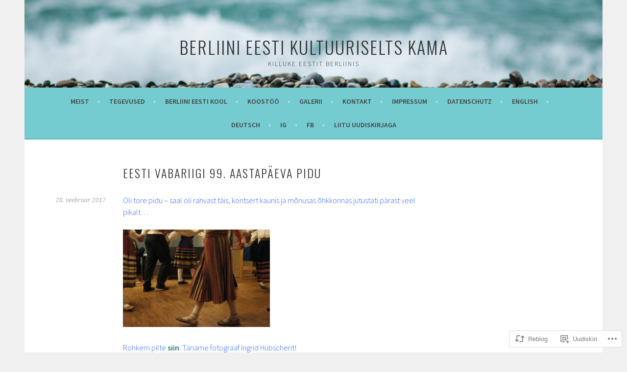

--- FILE ---
content_type: text/html; charset=UTF-8
request_url: https://berliinieestikultuuriselts.com/2017/02/28/eesti-vabariigi-99-aastapaeva-pidu/
body_size: 22899
content:
<!DOCTYPE html>
<html lang="et">
<head>
<meta charset="UTF-8">
<meta name="viewport" content="width=device-width, initial-scale=1">
<link rel="profile" href="http://gmpg.org/xfn/11">
<link rel="pingback" href="https://berliinieestikultuuriselts.com/xmlrpc.php">
<title>Eesti Vabariigi 99. aastapäeva pidu &#8211; berliini eesti kultuuriselts kama</title>
<meta name='robots' content='max-image-preview:large' />
<meta name="google-site-verification" content="yzkeflqnf7nARpU1ILEVi9wSw7MePIb6Ied5Ihp7Pic" />

<!-- Async WordPress.com Remote Login -->
<script id="wpcom_remote_login_js">
var wpcom_remote_login_extra_auth = '';
function wpcom_remote_login_remove_dom_node_id( element_id ) {
	var dom_node = document.getElementById( element_id );
	if ( dom_node ) { dom_node.parentNode.removeChild( dom_node ); }
}
function wpcom_remote_login_remove_dom_node_classes( class_name ) {
	var dom_nodes = document.querySelectorAll( '.' + class_name );
	for ( var i = 0; i < dom_nodes.length; i++ ) {
		dom_nodes[ i ].parentNode.removeChild( dom_nodes[ i ] );
	}
}
function wpcom_remote_login_final_cleanup() {
	wpcom_remote_login_remove_dom_node_classes( "wpcom_remote_login_msg" );
	wpcom_remote_login_remove_dom_node_id( "wpcom_remote_login_key" );
	wpcom_remote_login_remove_dom_node_id( "wpcom_remote_login_validate" );
	wpcom_remote_login_remove_dom_node_id( "wpcom_remote_login_js" );
	wpcom_remote_login_remove_dom_node_id( "wpcom_request_access_iframe" );
	wpcom_remote_login_remove_dom_node_id( "wpcom_request_access_styles" );
}

// Watch for messages back from the remote login
window.addEventListener( "message", function( e ) {
	if ( e.origin === "https://r-login.wordpress.com" ) {
		var data = {};
		try {
			data = JSON.parse( e.data );
		} catch( e ) {
			wpcom_remote_login_final_cleanup();
			return;
		}

		if ( data.msg === 'LOGIN' ) {
			// Clean up the login check iframe
			wpcom_remote_login_remove_dom_node_id( "wpcom_remote_login_key" );

			var id_regex = new RegExp( /^[0-9]+$/ );
			var token_regex = new RegExp( /^.*|.*|.*$/ );
			if (
				token_regex.test( data.token )
				&& id_regex.test( data.wpcomid )
			) {
				// We have everything we need to ask for a login
				var script = document.createElement( "script" );
				script.setAttribute( "id", "wpcom_remote_login_validate" );
				script.src = '/remote-login.php?wpcom_remote_login=validate'
					+ '&wpcomid=' + data.wpcomid
					+ '&token=' + encodeURIComponent( data.token )
					+ '&host=' + window.location.protocol
					+ '//' + window.location.hostname
					+ '&postid=1789'
					+ '&is_singular=1';
				document.body.appendChild( script );
			}

			return;
		}

		// Safari ITP, not logged in, so redirect
		if ( data.msg === 'LOGIN-REDIRECT' ) {
			window.location = 'https://wordpress.com/log-in?redirect_to=' + window.location.href;
			return;
		}

		// Safari ITP, storage access failed, remove the request
		if ( data.msg === 'LOGIN-REMOVE' ) {
			var css_zap = 'html { -webkit-transition: margin-top 1s; transition: margin-top 1s; } /* 9001 */ html { margin-top: 0 !important; } * html body { margin-top: 0 !important; } @media screen and ( max-width: 782px ) { html { margin-top: 0 !important; } * html body { margin-top: 0 !important; } }';
			var style_zap = document.createElement( 'style' );
			style_zap.type = 'text/css';
			style_zap.appendChild( document.createTextNode( css_zap ) );
			document.body.appendChild( style_zap );

			var e = document.getElementById( 'wpcom_request_access_iframe' );
			e.parentNode.removeChild( e );

			document.cookie = 'wordpress_com_login_access=denied; path=/; max-age=31536000';

			return;
		}

		// Safari ITP
		if ( data.msg === 'REQUEST_ACCESS' ) {
			console.log( 'request access: safari' );

			// Check ITP iframe enable/disable knob
			if ( wpcom_remote_login_extra_auth !== 'safari_itp_iframe' ) {
				return;
			}

			// If we are in a "private window" there is no ITP.
			var private_window = false;
			try {
				var opendb = window.openDatabase( null, null, null, null );
			} catch( e ) {
				private_window = true;
			}

			if ( private_window ) {
				console.log( 'private window' );
				return;
			}

			var iframe = document.createElement( 'iframe' );
			iframe.id = 'wpcom_request_access_iframe';
			iframe.setAttribute( 'scrolling', 'no' );
			iframe.setAttribute( 'sandbox', 'allow-storage-access-by-user-activation allow-scripts allow-same-origin allow-top-navigation-by-user-activation' );
			iframe.src = 'https://r-login.wordpress.com/remote-login.php?wpcom_remote_login=request_access&origin=' + encodeURIComponent( data.origin ) + '&wpcomid=' + encodeURIComponent( data.wpcomid );

			var css = 'html { -webkit-transition: margin-top 1s; transition: margin-top 1s; } /* 9001 */ html { margin-top: 46px !important; } * html body { margin-top: 46px !important; } @media screen and ( max-width: 660px ) { html { margin-top: 71px !important; } * html body { margin-top: 71px !important; } #wpcom_request_access_iframe { display: block; height: 71px !important; } } #wpcom_request_access_iframe { border: 0px; height: 46px; position: fixed; top: 0; left: 0; width: 100%; min-width: 100%; z-index: 99999; background: #23282d; } ';

			var style = document.createElement( 'style' );
			style.type = 'text/css';
			style.id = 'wpcom_request_access_styles';
			style.appendChild( document.createTextNode( css ) );
			document.body.appendChild( style );

			document.body.appendChild( iframe );
		}

		if ( data.msg === 'DONE' ) {
			wpcom_remote_login_final_cleanup();
		}
	}
}, false );

// Inject the remote login iframe after the page has had a chance to load
// more critical resources
window.addEventListener( "DOMContentLoaded", function( e ) {
	var iframe = document.createElement( "iframe" );
	iframe.style.display = "none";
	iframe.setAttribute( "scrolling", "no" );
	iframe.setAttribute( "id", "wpcom_remote_login_key" );
	iframe.src = "https://r-login.wordpress.com/remote-login.php"
		+ "?wpcom_remote_login=key"
		+ "&origin=aHR0cHM6Ly9iZXJsaWluaWVlc3Rpa3VsdHV1cmlzZWx0cy5jb20%3D"
		+ "&wpcomid=90192473"
		+ "&time=" + Math.floor( Date.now() / 1000 );
	document.body.appendChild( iframe );
}, false );
</script>
<link rel='dns-prefetch' href='//s0.wp.com' />
<link rel='dns-prefetch' href='//wordpress.com' />
<link rel='dns-prefetch' href='//fonts-api.wp.com' />
<link rel="alternate" type="application/rss+xml" title="berliini eesti kultuuriselts kama &raquo; RSS" href="https://berliinieestikultuuriselts.com/feed/" />
<link rel="alternate" type="application/rss+xml" title="berliini eesti kultuuriselts kama &raquo; Kommentaaride RSS" href="https://berliinieestikultuuriselts.com/comments/feed/" />
<link rel="alternate" type="application/rss+xml" title="berliini eesti kultuuriselts kama &raquo; Eesti Vabariigi 99. aastapäeva&nbsp;pidu Kommentaaride RSS" href="https://berliinieestikultuuriselts.com/2017/02/28/eesti-vabariigi-99-aastapaeva-pidu/feed/" />
	<script type="text/javascript">
		/* <![CDATA[ */
		function addLoadEvent(func) {
			var oldonload = window.onload;
			if (typeof window.onload != 'function') {
				window.onload = func;
			} else {
				window.onload = function () {
					oldonload();
					func();
				}
			}
		}
		/* ]]> */
	</script>
	<link crossorigin='anonymous' rel='stylesheet' id='all-css-0-1' href='/wp-content/mu-plugins/jetpack-plugin/moon/modules/related-posts/related-posts.css?m=1753284714i&cssminify=yes' type='text/css' media='all' />
<style id='wp-emoji-styles-inline-css'>

	img.wp-smiley, img.emoji {
		display: inline !important;
		border: none !important;
		box-shadow: none !important;
		height: 1em !important;
		width: 1em !important;
		margin: 0 0.07em !important;
		vertical-align: -0.1em !important;
		background: none !important;
		padding: 0 !important;
	}
/*# sourceURL=wp-emoji-styles-inline-css */
</style>
<link crossorigin='anonymous' rel='stylesheet' id='all-css-2-1' href='/wp-content/plugins/gutenberg-core/v22.4.0/build/styles/block-library/style.min.css?m=1768935615i&cssminify=yes' type='text/css' media='all' />
<style id='wp-block-library-inline-css'>
.has-text-align-justify {
	text-align:justify;
}
.has-text-align-justify{text-align:justify;}

/*# sourceURL=wp-block-library-inline-css */
</style><style id='global-styles-inline-css'>
:root{--wp--preset--aspect-ratio--square: 1;--wp--preset--aspect-ratio--4-3: 4/3;--wp--preset--aspect-ratio--3-4: 3/4;--wp--preset--aspect-ratio--3-2: 3/2;--wp--preset--aspect-ratio--2-3: 2/3;--wp--preset--aspect-ratio--16-9: 16/9;--wp--preset--aspect-ratio--9-16: 9/16;--wp--preset--color--black: #000000;--wp--preset--color--cyan-bluish-gray: #abb8c3;--wp--preset--color--white: #ffffff;--wp--preset--color--pale-pink: #f78da7;--wp--preset--color--vivid-red: #cf2e2e;--wp--preset--color--luminous-vivid-orange: #ff6900;--wp--preset--color--luminous-vivid-amber: #fcb900;--wp--preset--color--light-green-cyan: #7bdcb5;--wp--preset--color--vivid-green-cyan: #00d084;--wp--preset--color--pale-cyan-blue: #8ed1fc;--wp--preset--color--vivid-cyan-blue: #0693e3;--wp--preset--color--vivid-purple: #9b51e0;--wp--preset--gradient--vivid-cyan-blue-to-vivid-purple: linear-gradient(135deg,rgb(6,147,227) 0%,rgb(155,81,224) 100%);--wp--preset--gradient--light-green-cyan-to-vivid-green-cyan: linear-gradient(135deg,rgb(122,220,180) 0%,rgb(0,208,130) 100%);--wp--preset--gradient--luminous-vivid-amber-to-luminous-vivid-orange: linear-gradient(135deg,rgb(252,185,0) 0%,rgb(255,105,0) 100%);--wp--preset--gradient--luminous-vivid-orange-to-vivid-red: linear-gradient(135deg,rgb(255,105,0) 0%,rgb(207,46,46) 100%);--wp--preset--gradient--very-light-gray-to-cyan-bluish-gray: linear-gradient(135deg,rgb(238,238,238) 0%,rgb(169,184,195) 100%);--wp--preset--gradient--cool-to-warm-spectrum: linear-gradient(135deg,rgb(74,234,220) 0%,rgb(151,120,209) 20%,rgb(207,42,186) 40%,rgb(238,44,130) 60%,rgb(251,105,98) 80%,rgb(254,248,76) 100%);--wp--preset--gradient--blush-light-purple: linear-gradient(135deg,rgb(255,206,236) 0%,rgb(152,150,240) 100%);--wp--preset--gradient--blush-bordeaux: linear-gradient(135deg,rgb(254,205,165) 0%,rgb(254,45,45) 50%,rgb(107,0,62) 100%);--wp--preset--gradient--luminous-dusk: linear-gradient(135deg,rgb(255,203,112) 0%,rgb(199,81,192) 50%,rgb(65,88,208) 100%);--wp--preset--gradient--pale-ocean: linear-gradient(135deg,rgb(255,245,203) 0%,rgb(182,227,212) 50%,rgb(51,167,181) 100%);--wp--preset--gradient--electric-grass: linear-gradient(135deg,rgb(202,248,128) 0%,rgb(113,206,126) 100%);--wp--preset--gradient--midnight: linear-gradient(135deg,rgb(2,3,129) 0%,rgb(40,116,252) 100%);--wp--preset--font-size--small: 13px;--wp--preset--font-size--medium: 20px;--wp--preset--font-size--large: 36px;--wp--preset--font-size--x-large: 42px;--wp--preset--font-family--albert-sans: 'Albert Sans', sans-serif;--wp--preset--font-family--alegreya: Alegreya, serif;--wp--preset--font-family--arvo: Arvo, serif;--wp--preset--font-family--bodoni-moda: 'Bodoni Moda', serif;--wp--preset--font-family--bricolage-grotesque: 'Bricolage Grotesque', sans-serif;--wp--preset--font-family--cabin: Cabin, sans-serif;--wp--preset--font-family--chivo: Chivo, sans-serif;--wp--preset--font-family--commissioner: Commissioner, sans-serif;--wp--preset--font-family--cormorant: Cormorant, serif;--wp--preset--font-family--courier-prime: 'Courier Prime', monospace;--wp--preset--font-family--crimson-pro: 'Crimson Pro', serif;--wp--preset--font-family--dm-mono: 'DM Mono', monospace;--wp--preset--font-family--dm-sans: 'DM Sans', sans-serif;--wp--preset--font-family--dm-serif-display: 'DM Serif Display', serif;--wp--preset--font-family--domine: Domine, serif;--wp--preset--font-family--eb-garamond: 'EB Garamond', serif;--wp--preset--font-family--epilogue: Epilogue, sans-serif;--wp--preset--font-family--fahkwang: Fahkwang, sans-serif;--wp--preset--font-family--figtree: Figtree, sans-serif;--wp--preset--font-family--fira-sans: 'Fira Sans', sans-serif;--wp--preset--font-family--fjalla-one: 'Fjalla One', sans-serif;--wp--preset--font-family--fraunces: Fraunces, serif;--wp--preset--font-family--gabarito: Gabarito, system-ui;--wp--preset--font-family--ibm-plex-mono: 'IBM Plex Mono', monospace;--wp--preset--font-family--ibm-plex-sans: 'IBM Plex Sans', sans-serif;--wp--preset--font-family--ibarra-real-nova: 'Ibarra Real Nova', serif;--wp--preset--font-family--instrument-serif: 'Instrument Serif', serif;--wp--preset--font-family--inter: Inter, sans-serif;--wp--preset--font-family--josefin-sans: 'Josefin Sans', sans-serif;--wp--preset--font-family--jost: Jost, sans-serif;--wp--preset--font-family--libre-baskerville: 'Libre Baskerville', serif;--wp--preset--font-family--libre-franklin: 'Libre Franklin', sans-serif;--wp--preset--font-family--literata: Literata, serif;--wp--preset--font-family--lora: Lora, serif;--wp--preset--font-family--merriweather: Merriweather, serif;--wp--preset--font-family--montserrat: Montserrat, sans-serif;--wp--preset--font-family--newsreader: Newsreader, serif;--wp--preset--font-family--noto-sans-mono: 'Noto Sans Mono', sans-serif;--wp--preset--font-family--nunito: Nunito, sans-serif;--wp--preset--font-family--open-sans: 'Open Sans', sans-serif;--wp--preset--font-family--overpass: Overpass, sans-serif;--wp--preset--font-family--pt-serif: 'PT Serif', serif;--wp--preset--font-family--petrona: Petrona, serif;--wp--preset--font-family--piazzolla: Piazzolla, serif;--wp--preset--font-family--playfair-display: 'Playfair Display', serif;--wp--preset--font-family--plus-jakarta-sans: 'Plus Jakarta Sans', sans-serif;--wp--preset--font-family--poppins: Poppins, sans-serif;--wp--preset--font-family--raleway: Raleway, sans-serif;--wp--preset--font-family--roboto: Roboto, sans-serif;--wp--preset--font-family--roboto-slab: 'Roboto Slab', serif;--wp--preset--font-family--rubik: Rubik, sans-serif;--wp--preset--font-family--rufina: Rufina, serif;--wp--preset--font-family--sora: Sora, sans-serif;--wp--preset--font-family--source-sans-3: 'Source Sans 3', sans-serif;--wp--preset--font-family--source-serif-4: 'Source Serif 4', serif;--wp--preset--font-family--space-mono: 'Space Mono', monospace;--wp--preset--font-family--syne: Syne, sans-serif;--wp--preset--font-family--texturina: Texturina, serif;--wp--preset--font-family--urbanist: Urbanist, sans-serif;--wp--preset--font-family--work-sans: 'Work Sans', sans-serif;--wp--preset--spacing--20: 0.44rem;--wp--preset--spacing--30: 0.67rem;--wp--preset--spacing--40: 1rem;--wp--preset--spacing--50: 1.5rem;--wp--preset--spacing--60: 2.25rem;--wp--preset--spacing--70: 3.38rem;--wp--preset--spacing--80: 5.06rem;--wp--preset--shadow--natural: 6px 6px 9px rgba(0, 0, 0, 0.2);--wp--preset--shadow--deep: 12px 12px 50px rgba(0, 0, 0, 0.4);--wp--preset--shadow--sharp: 6px 6px 0px rgba(0, 0, 0, 0.2);--wp--preset--shadow--outlined: 6px 6px 0px -3px rgb(255, 255, 255), 6px 6px rgb(0, 0, 0);--wp--preset--shadow--crisp: 6px 6px 0px rgb(0, 0, 0);}:where(body) { margin: 0; }:where(.is-layout-flex){gap: 0.5em;}:where(.is-layout-grid){gap: 0.5em;}body .is-layout-flex{display: flex;}.is-layout-flex{flex-wrap: wrap;align-items: center;}.is-layout-flex > :is(*, div){margin: 0;}body .is-layout-grid{display: grid;}.is-layout-grid > :is(*, div){margin: 0;}body{padding-top: 0px;padding-right: 0px;padding-bottom: 0px;padding-left: 0px;}:root :where(.wp-element-button, .wp-block-button__link){background-color: #32373c;border-width: 0;color: #fff;font-family: inherit;font-size: inherit;font-style: inherit;font-weight: inherit;letter-spacing: inherit;line-height: inherit;padding-top: calc(0.667em + 2px);padding-right: calc(1.333em + 2px);padding-bottom: calc(0.667em + 2px);padding-left: calc(1.333em + 2px);text-decoration: none;text-transform: inherit;}.has-black-color{color: var(--wp--preset--color--black) !important;}.has-cyan-bluish-gray-color{color: var(--wp--preset--color--cyan-bluish-gray) !important;}.has-white-color{color: var(--wp--preset--color--white) !important;}.has-pale-pink-color{color: var(--wp--preset--color--pale-pink) !important;}.has-vivid-red-color{color: var(--wp--preset--color--vivid-red) !important;}.has-luminous-vivid-orange-color{color: var(--wp--preset--color--luminous-vivid-orange) !important;}.has-luminous-vivid-amber-color{color: var(--wp--preset--color--luminous-vivid-amber) !important;}.has-light-green-cyan-color{color: var(--wp--preset--color--light-green-cyan) !important;}.has-vivid-green-cyan-color{color: var(--wp--preset--color--vivid-green-cyan) !important;}.has-pale-cyan-blue-color{color: var(--wp--preset--color--pale-cyan-blue) !important;}.has-vivid-cyan-blue-color{color: var(--wp--preset--color--vivid-cyan-blue) !important;}.has-vivid-purple-color{color: var(--wp--preset--color--vivid-purple) !important;}.has-black-background-color{background-color: var(--wp--preset--color--black) !important;}.has-cyan-bluish-gray-background-color{background-color: var(--wp--preset--color--cyan-bluish-gray) !important;}.has-white-background-color{background-color: var(--wp--preset--color--white) !important;}.has-pale-pink-background-color{background-color: var(--wp--preset--color--pale-pink) !important;}.has-vivid-red-background-color{background-color: var(--wp--preset--color--vivid-red) !important;}.has-luminous-vivid-orange-background-color{background-color: var(--wp--preset--color--luminous-vivid-orange) !important;}.has-luminous-vivid-amber-background-color{background-color: var(--wp--preset--color--luminous-vivid-amber) !important;}.has-light-green-cyan-background-color{background-color: var(--wp--preset--color--light-green-cyan) !important;}.has-vivid-green-cyan-background-color{background-color: var(--wp--preset--color--vivid-green-cyan) !important;}.has-pale-cyan-blue-background-color{background-color: var(--wp--preset--color--pale-cyan-blue) !important;}.has-vivid-cyan-blue-background-color{background-color: var(--wp--preset--color--vivid-cyan-blue) !important;}.has-vivid-purple-background-color{background-color: var(--wp--preset--color--vivid-purple) !important;}.has-black-border-color{border-color: var(--wp--preset--color--black) !important;}.has-cyan-bluish-gray-border-color{border-color: var(--wp--preset--color--cyan-bluish-gray) !important;}.has-white-border-color{border-color: var(--wp--preset--color--white) !important;}.has-pale-pink-border-color{border-color: var(--wp--preset--color--pale-pink) !important;}.has-vivid-red-border-color{border-color: var(--wp--preset--color--vivid-red) !important;}.has-luminous-vivid-orange-border-color{border-color: var(--wp--preset--color--luminous-vivid-orange) !important;}.has-luminous-vivid-amber-border-color{border-color: var(--wp--preset--color--luminous-vivid-amber) !important;}.has-light-green-cyan-border-color{border-color: var(--wp--preset--color--light-green-cyan) !important;}.has-vivid-green-cyan-border-color{border-color: var(--wp--preset--color--vivid-green-cyan) !important;}.has-pale-cyan-blue-border-color{border-color: var(--wp--preset--color--pale-cyan-blue) !important;}.has-vivid-cyan-blue-border-color{border-color: var(--wp--preset--color--vivid-cyan-blue) !important;}.has-vivid-purple-border-color{border-color: var(--wp--preset--color--vivid-purple) !important;}.has-vivid-cyan-blue-to-vivid-purple-gradient-background{background: var(--wp--preset--gradient--vivid-cyan-blue-to-vivid-purple) !important;}.has-light-green-cyan-to-vivid-green-cyan-gradient-background{background: var(--wp--preset--gradient--light-green-cyan-to-vivid-green-cyan) !important;}.has-luminous-vivid-amber-to-luminous-vivid-orange-gradient-background{background: var(--wp--preset--gradient--luminous-vivid-amber-to-luminous-vivid-orange) !important;}.has-luminous-vivid-orange-to-vivid-red-gradient-background{background: var(--wp--preset--gradient--luminous-vivid-orange-to-vivid-red) !important;}.has-very-light-gray-to-cyan-bluish-gray-gradient-background{background: var(--wp--preset--gradient--very-light-gray-to-cyan-bluish-gray) !important;}.has-cool-to-warm-spectrum-gradient-background{background: var(--wp--preset--gradient--cool-to-warm-spectrum) !important;}.has-blush-light-purple-gradient-background{background: var(--wp--preset--gradient--blush-light-purple) !important;}.has-blush-bordeaux-gradient-background{background: var(--wp--preset--gradient--blush-bordeaux) !important;}.has-luminous-dusk-gradient-background{background: var(--wp--preset--gradient--luminous-dusk) !important;}.has-pale-ocean-gradient-background{background: var(--wp--preset--gradient--pale-ocean) !important;}.has-electric-grass-gradient-background{background: var(--wp--preset--gradient--electric-grass) !important;}.has-midnight-gradient-background{background: var(--wp--preset--gradient--midnight) !important;}.has-small-font-size{font-size: var(--wp--preset--font-size--small) !important;}.has-medium-font-size{font-size: var(--wp--preset--font-size--medium) !important;}.has-large-font-size{font-size: var(--wp--preset--font-size--large) !important;}.has-x-large-font-size{font-size: var(--wp--preset--font-size--x-large) !important;}.has-albert-sans-font-family{font-family: var(--wp--preset--font-family--albert-sans) !important;}.has-alegreya-font-family{font-family: var(--wp--preset--font-family--alegreya) !important;}.has-arvo-font-family{font-family: var(--wp--preset--font-family--arvo) !important;}.has-bodoni-moda-font-family{font-family: var(--wp--preset--font-family--bodoni-moda) !important;}.has-bricolage-grotesque-font-family{font-family: var(--wp--preset--font-family--bricolage-grotesque) !important;}.has-cabin-font-family{font-family: var(--wp--preset--font-family--cabin) !important;}.has-chivo-font-family{font-family: var(--wp--preset--font-family--chivo) !important;}.has-commissioner-font-family{font-family: var(--wp--preset--font-family--commissioner) !important;}.has-cormorant-font-family{font-family: var(--wp--preset--font-family--cormorant) !important;}.has-courier-prime-font-family{font-family: var(--wp--preset--font-family--courier-prime) !important;}.has-crimson-pro-font-family{font-family: var(--wp--preset--font-family--crimson-pro) !important;}.has-dm-mono-font-family{font-family: var(--wp--preset--font-family--dm-mono) !important;}.has-dm-sans-font-family{font-family: var(--wp--preset--font-family--dm-sans) !important;}.has-dm-serif-display-font-family{font-family: var(--wp--preset--font-family--dm-serif-display) !important;}.has-domine-font-family{font-family: var(--wp--preset--font-family--domine) !important;}.has-eb-garamond-font-family{font-family: var(--wp--preset--font-family--eb-garamond) !important;}.has-epilogue-font-family{font-family: var(--wp--preset--font-family--epilogue) !important;}.has-fahkwang-font-family{font-family: var(--wp--preset--font-family--fahkwang) !important;}.has-figtree-font-family{font-family: var(--wp--preset--font-family--figtree) !important;}.has-fira-sans-font-family{font-family: var(--wp--preset--font-family--fira-sans) !important;}.has-fjalla-one-font-family{font-family: var(--wp--preset--font-family--fjalla-one) !important;}.has-fraunces-font-family{font-family: var(--wp--preset--font-family--fraunces) !important;}.has-gabarito-font-family{font-family: var(--wp--preset--font-family--gabarito) !important;}.has-ibm-plex-mono-font-family{font-family: var(--wp--preset--font-family--ibm-plex-mono) !important;}.has-ibm-plex-sans-font-family{font-family: var(--wp--preset--font-family--ibm-plex-sans) !important;}.has-ibarra-real-nova-font-family{font-family: var(--wp--preset--font-family--ibarra-real-nova) !important;}.has-instrument-serif-font-family{font-family: var(--wp--preset--font-family--instrument-serif) !important;}.has-inter-font-family{font-family: var(--wp--preset--font-family--inter) !important;}.has-josefin-sans-font-family{font-family: var(--wp--preset--font-family--josefin-sans) !important;}.has-jost-font-family{font-family: var(--wp--preset--font-family--jost) !important;}.has-libre-baskerville-font-family{font-family: var(--wp--preset--font-family--libre-baskerville) !important;}.has-libre-franklin-font-family{font-family: var(--wp--preset--font-family--libre-franklin) !important;}.has-literata-font-family{font-family: var(--wp--preset--font-family--literata) !important;}.has-lora-font-family{font-family: var(--wp--preset--font-family--lora) !important;}.has-merriweather-font-family{font-family: var(--wp--preset--font-family--merriweather) !important;}.has-montserrat-font-family{font-family: var(--wp--preset--font-family--montserrat) !important;}.has-newsreader-font-family{font-family: var(--wp--preset--font-family--newsreader) !important;}.has-noto-sans-mono-font-family{font-family: var(--wp--preset--font-family--noto-sans-mono) !important;}.has-nunito-font-family{font-family: var(--wp--preset--font-family--nunito) !important;}.has-open-sans-font-family{font-family: var(--wp--preset--font-family--open-sans) !important;}.has-overpass-font-family{font-family: var(--wp--preset--font-family--overpass) !important;}.has-pt-serif-font-family{font-family: var(--wp--preset--font-family--pt-serif) !important;}.has-petrona-font-family{font-family: var(--wp--preset--font-family--petrona) !important;}.has-piazzolla-font-family{font-family: var(--wp--preset--font-family--piazzolla) !important;}.has-playfair-display-font-family{font-family: var(--wp--preset--font-family--playfair-display) !important;}.has-plus-jakarta-sans-font-family{font-family: var(--wp--preset--font-family--plus-jakarta-sans) !important;}.has-poppins-font-family{font-family: var(--wp--preset--font-family--poppins) !important;}.has-raleway-font-family{font-family: var(--wp--preset--font-family--raleway) !important;}.has-roboto-font-family{font-family: var(--wp--preset--font-family--roboto) !important;}.has-roboto-slab-font-family{font-family: var(--wp--preset--font-family--roboto-slab) !important;}.has-rubik-font-family{font-family: var(--wp--preset--font-family--rubik) !important;}.has-rufina-font-family{font-family: var(--wp--preset--font-family--rufina) !important;}.has-sora-font-family{font-family: var(--wp--preset--font-family--sora) !important;}.has-source-sans-3-font-family{font-family: var(--wp--preset--font-family--source-sans-3) !important;}.has-source-serif-4-font-family{font-family: var(--wp--preset--font-family--source-serif-4) !important;}.has-space-mono-font-family{font-family: var(--wp--preset--font-family--space-mono) !important;}.has-syne-font-family{font-family: var(--wp--preset--font-family--syne) !important;}.has-texturina-font-family{font-family: var(--wp--preset--font-family--texturina) !important;}.has-urbanist-font-family{font-family: var(--wp--preset--font-family--urbanist) !important;}.has-work-sans-font-family{font-family: var(--wp--preset--font-family--work-sans) !important;}
/*# sourceURL=global-styles-inline-css */
</style>

<style id='classic-theme-styles-inline-css'>
.wp-block-button__link{background-color:#32373c;border-radius:9999px;box-shadow:none;color:#fff;font-size:1.125em;padding:calc(.667em + 2px) calc(1.333em + 2px);text-decoration:none}.wp-block-file__button{background:#32373c;color:#fff}.wp-block-accordion-heading{margin:0}.wp-block-accordion-heading__toggle{background-color:inherit!important;color:inherit!important}.wp-block-accordion-heading__toggle:not(:focus-visible){outline:none}.wp-block-accordion-heading__toggle:focus,.wp-block-accordion-heading__toggle:hover{background-color:inherit!important;border:none;box-shadow:none;color:inherit;padding:var(--wp--preset--spacing--20,1em) 0;text-decoration:none}.wp-block-accordion-heading__toggle:focus-visible{outline:auto;outline-offset:0}
/*# sourceURL=/wp-content/plugins/gutenberg-core/v22.4.0/build/styles/block-library/classic.min.css */
</style>
<link crossorigin='anonymous' rel='stylesheet' id='all-css-4-1' href='/_static/??-eJx9zEEOwkAIBdALiaTWaDfGs7QjUXSYIYVJr18aExfGuCHw4YGLQqrFqThKA83tzsUw1ZkiFx0d40LoxiNlkjjbJ7Md/maLhoFp0pnMIKpwE/BHQPvnQm2vIfOLYrKv5E0ZS3UObZ9mW1zl0h3703noD0P3XAFDZ01X&cssminify=yes' type='text/css' media='all' />
<link rel='stylesheet' id='sela-fonts-css' href='https://fonts-api.wp.com/css?family=Source+Sans+Pro%3A300%2C300italic%2C400%2C400italic%2C600%7CDroid+Serif%3A400%2C400italic%7COswald%3A300%2C400&#038;subset=latin%2Clatin-ext' media='all' />
<link crossorigin='anonymous' rel='stylesheet' id='all-css-6-1' href='/_static/??-eJyFjcEKwkAMRH/Idai21Iv4KdKGULdussHsUvx7rfTgQfA2A+/NYLFAWQtrgdRgqU5RHTMXG+i+dUjOimtUwsTKj/g2/Hfck/sOX6PlxsIOqyOc0wAvz8R/qfXqQ4bFKMvKX+Tc9N3xcGr7pp1fVr9EIA==&cssminify=yes' type='text/css' media='all' />
<style id='sela-style-inline-css'>
.site-branding { background-image: url(https://berliinieestikultuuriselts.com/wp-content/uploads/2015/04/cropped-kivid2.jpg); }
/*# sourceURL=sela-style-inline-css */
</style>
<style id='jetpack_facebook_likebox-inline-css'>
.widget_facebook_likebox {
	overflow: hidden;
}

/*# sourceURL=/wp-content/mu-plugins/jetpack-plugin/moon/modules/widgets/facebook-likebox/style.css */
</style>
<link crossorigin='anonymous' rel='stylesheet' id='all-css-8-1' href='/_static/??-eJzTLy/QTc7PK0nNK9HPLdUtyClNz8wr1i9KTcrJTwcy0/WTi5G5ekCujj52Temp+bo5+cmJJZn5eSgc3bScxMwikFb7XFtDE1NLExMLc0OTLACohS2q&cssminify=yes' type='text/css' media='all' />
<link crossorigin='anonymous' rel='stylesheet' id='print-css-9-1' href='/wp-content/mu-plugins/global-print/global-print.css?m=1465851035i&cssminify=yes' type='text/css' media='print' />
<style id='jetpack-global-styles-frontend-style-inline-css'>
:root { --font-headings: unset; --font-base: unset; --font-headings-default: -apple-system,BlinkMacSystemFont,"Segoe UI",Roboto,Oxygen-Sans,Ubuntu,Cantarell,"Helvetica Neue",sans-serif; --font-base-default: -apple-system,BlinkMacSystemFont,"Segoe UI",Roboto,Oxygen-Sans,Ubuntu,Cantarell,"Helvetica Neue",sans-serif;}
/*# sourceURL=jetpack-global-styles-frontend-style-inline-css */
</style>
<link crossorigin='anonymous' rel='stylesheet' id='all-css-12-1' href='/wp-content/themes/h4/global.css?m=1420737423i&cssminify=yes' type='text/css' media='all' />
<script type="text/javascript" id="jetpack_related-posts-js-extra">
/* <![CDATA[ */
var related_posts_js_options = {"post_heading":"h4"};
//# sourceURL=jetpack_related-posts-js-extra
/* ]]> */
</script>
<script type="text/javascript" id="wpcom-actionbar-placeholder-js-extra">
/* <![CDATA[ */
var actionbardata = {"siteID":"90192473","postID":"1789","siteURL":"https://berliinieestikultuuriselts.com","xhrURL":"https://berliinieestikultuuriselts.com/wp-admin/admin-ajax.php","nonce":"da64b6e1d0","isLoggedIn":"","statusMessage":"","subsEmailDefault":"instantly","proxyScriptUrl":"https://s0.wp.com/wp-content/js/wpcom-proxy-request.js?m=1513050504i&amp;ver=20211021","shortlink":"https://wp.me/p66rbj-sR","i18n":{"followedText":"New posts from this site will now appear in your \u003Ca href=\"https://wordpress.com/reader\"\u003EReader\u003C/a\u003E","foldBar":"Collapse this bar","unfoldBar":"Expand this bar","shortLinkCopied":"Shortlink copied to clipboard."}};
//# sourceURL=wpcom-actionbar-placeholder-js-extra
/* ]]> */
</script>
<script type="text/javascript" id="jetpack-mu-wpcom-settings-js-before">
/* <![CDATA[ */
var JETPACK_MU_WPCOM_SETTINGS = {"assetsUrl":"https://s0.wp.com/wp-content/mu-plugins/jetpack-mu-wpcom-plugin/moon/jetpack_vendor/automattic/jetpack-mu-wpcom/src/build/"};
//# sourceURL=jetpack-mu-wpcom-settings-js-before
/* ]]> */
</script>
<script crossorigin='anonymous' type='text/javascript'  src='/_static/??-eJx1jcEOwiAQRH/I7dYm6Mn4KabCpgFhQVhS+/digkk9eJpM5uUNrgl0ZCEWDBWSr4vlgo4kzfrRO4YYGW+WNd6r9QYz+VnIQIpFym8bguXBlQPuxK4xXiDl+Nq+W5P5aqh8RveslLcee8FfCIJdcjvt8DVcjmelxvE0Tcq9AV2gTlk='></script>
<script type="text/javascript" id="rlt-proxy-js-after">
/* <![CDATA[ */
	rltInitialize( {"token":null,"iframeOrigins":["https:\/\/widgets.wp.com"]} );
//# sourceURL=rlt-proxy-js-after
/* ]]> */
</script>
<link rel="EditURI" type="application/rsd+xml" title="RSD" href="https://berliinieestikultuuriselts.wordpress.com/xmlrpc.php?rsd" />
<meta name="generator" content="WordPress.com" />
<link rel="canonical" href="https://berliinieestikultuuriselts.com/2017/02/28/eesti-vabariigi-99-aastapaeva-pidu/" />
<link rel='shortlink' href='https://wp.me/p66rbj-sR' />
<link rel="alternate" type="application/json+oembed" href="https://public-api.wordpress.com/oembed/?format=json&amp;url=https%3A%2F%2Fberliinieestikultuuriselts.com%2F2017%2F02%2F28%2Feesti-vabariigi-99-aastapaeva-pidu%2F&amp;for=wpcom-auto-discovery" /><link rel="alternate" type="application/xml+oembed" href="https://public-api.wordpress.com/oembed/?format=xml&amp;url=https%3A%2F%2Fberliinieestikultuuriselts.com%2F2017%2F02%2F28%2Feesti-vabariigi-99-aastapaeva-pidu%2F&amp;for=wpcom-auto-discovery" />
<!-- Jetpack Open Graph Tags -->
<meta property="og:type" content="article" />
<meta property="og:title" content="Eesti Vabariigi 99. aastapäeva pidu" />
<meta property="og:url" content="https://berliinieestikultuuriselts.com/2017/02/28/eesti-vabariigi-99-aastapaeva-pidu/" />
<meta property="og:description" content="Oli tore pidu &#8211; saal oli rahvast täis, kontsert kaunis ja mõnusas õhkkonnas jutustati pärast veel pikalt&#8230; Rohkem pilte siin. Täname fotograaf Ingrid Hübscherit!" />
<meta property="article:published_time" content="2017-02-28T10:19:52+00:00" />
<meta property="article:modified_time" content="2017-03-05T15:49:43+00:00" />
<meta property="og:site_name" content="berliini eesti kultuuriselts kama" />
<meta property="og:image" content="https://berliinieestikultuuriselts.com/wp-content/uploads/2017/02/dsc08556.jpg" />
<meta property="og:image:secure_url" content="https://berliinieestikultuuriselts.com/wp-content/uploads/2017/02/dsc08556.jpg" />
<meta property="og:image:width" content="300" />
<meta property="og:image:height" content="200" />
<meta property="og:image:alt" content="" />
<meta property="og:locale" content="et_EE" />
<meta property="article:publisher" content="https://www.facebook.com/WordPresscom" />
<meta name="twitter:text:title" content="Eesti Vabariigi 99. aastapäeva&nbsp;pidu" />
<meta name="twitter:image" content="https://berliinieestikultuuriselts.com/wp-content/uploads/2017/02/dsc08556.jpg?w=640" />
<meta name="twitter:card" content="summary_large_image" />

<!-- End Jetpack Open Graph Tags -->
<link rel='openid.server' href='https://berliinieestikultuuriselts.com/?openidserver=1' />
<link rel='openid.delegate' href='https://berliinieestikultuuriselts.com/' />
<link rel="search" type="application/opensearchdescription+xml" href="https://berliinieestikultuuriselts.com/osd.xml" title="berliini eesti kultuuriselts kama" />
<link rel="search" type="application/opensearchdescription+xml" href="https://s1.wp.com/opensearch.xml" title="WordPress.com" />
<meta name="theme-color" content="#f0f0f0" />
		<style type="text/css">
			.recentcomments a {
				display: inline !important;
				padding: 0 !important;
				margin: 0 !important;
			}

			table.recentcommentsavatartop img.avatar, table.recentcommentsavatarend img.avatar {
				border: 0px;
				margin: 0;
			}

			table.recentcommentsavatartop a, table.recentcommentsavatarend a {
				border: 0px !important;
				background-color: transparent !important;
			}

			td.recentcommentsavatarend, td.recentcommentsavatartop {
				padding: 0px 0px 1px 0px;
				margin: 0px;
			}

			td.recentcommentstextend {
				border: none !important;
				padding: 0px 0px 2px 10px;
			}

			.rtl td.recentcommentstextend {
				padding: 0px 10px 2px 0px;
			}

			td.recentcommentstexttop {
				border: none;
				padding: 0px 0px 0px 10px;
			}

			.rtl td.recentcommentstexttop {
				padding: 0px 10px 0px 0px;
			}
		</style>
		<meta name="description" content="Oli tore pidu - saal oli rahvast täis, kontsert kaunis ja mõnusas õhkkonnas jutustati pärast veel pikalt... Rohkem pilte siin. Täname fotograaf Ingrid Hübscherit!" />
	<style type="text/css" id="sela-header-css">
					.site-title a,
			.site-description {
				color: #333333;
			}
			</style>
	<style type="text/css" id="custom-background-css">
body.custom-background { background-color: #f0f0f0; }
</style>
	<style type="text/css" id="custom-colors-css">    .nav-menu > li > a:after {
        color: rgba(0, 0, 0, 0.3);
    }
.main-navigation a, .social-links ul a:before { color: #444444;}
.menu-toggle, .menu-toggle:hover, .menu-toggle:focus { color: #444444;}
.main-navigation.toggled ul ul, .main-navigation.toggled ul ul a { color: #444444;}
.site-info a { color: #FFFFFF;}
.main-navigation li.current_page_ancestor > a, .main-navigation li.current-menu-ancestor > a { color: #444444;}
.main-navigation a:hover, .main-navigation ul > :hover > a, .main-navigation ul > .focus > a { color: #444444;}
.main-navigation li.current_page_item > a, .main-navigation li.current-menu-item > a { color: #444444;}
.main-navigation li.current_page_item > a .sub-menu li a, .main-navigation li.current-menu-item > a .sub-menu li a, .main-navigation ul ul li.current_page_item > a, .main-navigation ul ul li.current-menu-item > a { color: #4F4F4F;}
body { background-color: #f0f0f0;}
.main-navigation, button { background-color: #74ccd1;}
.main-navigation .nav-menu > li > a:after, .main-navigation .menu > li > a:after { color: #C1E8EA;}
a, .entry-title a:hover, .comment-meta a, .jetpack-testimonial .entry-title { color: #2B797C;}
.widget_flickr #flickr_badge_uber_wrapper td a:last-child, .widget-area .milestone-countdown .difference { color: #2B797C;}
.main-navigation ul ul a:hover, .main-navigation ul ul > li.focus > a { color: #2B797C;}
input[type="button"], input[type="reset"], input[type="submit"], #infinite-handle span { background-color: #2B797C;}
input[type="text"]:focus,
            input[type="email"]:focus,
            input[type="password"]:focus,
            input[type="search"]:focus,
            input[type="url"]:focus,
            textarea:focus { border-color: #2B797C;}
.social-links ul a:before, .footer-widget-area button { background-color: #74CCD1;}
.site-info a:hover { color: #74CCD1;}
.footer-widget-area a:hover { color: #297679;}
</style>
<link rel="icon" href="https://berliinieestikultuuriselts.com/wp-content/uploads/2017/05/cropped-kama_varv_logo-copywebsite2.png?w=32" sizes="32x32" />
<link rel="icon" href="https://berliinieestikultuuriselts.com/wp-content/uploads/2017/05/cropped-kama_varv_logo-copywebsite2.png?w=192" sizes="192x192" />
<link rel="apple-touch-icon" href="https://berliinieestikultuuriselts.com/wp-content/uploads/2017/05/cropped-kama_varv_logo-copywebsite2.png?w=180" />
<meta name="msapplication-TileImage" content="https://berliinieestikultuuriselts.com/wp-content/uploads/2017/05/cropped-kama_varv_logo-copywebsite2.png?w=270" />
<link crossorigin='anonymous' rel='stylesheet' id='all-css-0-3' href='/_static/??-eJyNjMEKgzAQBX9Ifdha9CJ+StF1KdFkN7gJ+X0RbM89zjAMSqxJJbEkhFxHnz9ODBunONN+M4Kq4O2EsHil3WDFRT4aMqvw/yHomj0baD40G/tf9BXXcApj27+ej6Hr2247ASkBO20=&cssminify=yes' type='text/css' media='all' />
</head>

<body class="wp-singular post-template-default single single-post postid-1789 single-format-standard custom-background wp-theme-pubsela customizer-styles-applied no-sidebar display-header-text jetpack-reblog-enabled custom-colors">
<div id="page" class="hfeed site">
	<header id="masthead" class="site-header" role="banner">
		<a class="skip-link screen-reader-text" href="#content" title="Liigu sisu juurde">Liigu sisu juurde</a>

		<div class="site-branding">
			<a href="https://berliinieestikultuuriselts.com/" class="site-logo-link" rel="home" itemprop="url"></a>			<h1 class="site-title"><a href="https://berliinieestikultuuriselts.com/" title="berliini eesti kultuuriselts kama" rel="home">berliini eesti kultuuriselts kama</a></h1>
							<h2 class="site-description">killuke Eestit berliinis</h2>
					</div><!-- .site-branding -->

		<nav id="site-navigation" class="main-navigation" role="navigation">
			<button class="menu-toggle" aria-controls="menu" aria-expanded="false">Menüü</button>
			<div class="menu-pohi-container"><ul id="menu-pohi" class="menu"><li id="menu-item-38" class="menu-item menu-item-type-post_type menu-item-object-page menu-item-has-children menu-item-38"><a href="https://berliinieestikultuuriselts.com/meie/">Meist</a>
<ul class="sub-menu">
	<li id="menu-item-100" class="menu-item menu-item-type-post_type menu-item-object-page menu-item-100"><a href="https://berliinieestikultuuriselts.com/astu-liikmeks/">Astu liikmeks</a></li>
	<li id="menu-item-36" class="menu-item menu-item-type-post_type menu-item-object-page menu-item-36"><a href="https://berliinieestikultuuriselts.com/juhatus/">Juhatus</a></li>
	<li id="menu-item-93" class="menu-item menu-item-type-post_type menu-item-object-page menu-item-93"><a href="https://berliinieestikultuuriselts.com/seltsi-eesmargid/">Seltsi eesmärgid</a></li>
	<li id="menu-item-87" class="menu-item menu-item-type-post_type menu-item-object-page menu-item-has-children menu-item-87"><a href="https://berliinieestikultuuriselts.com/ajalugu/">Ajalugu</a>
	<ul class="sub-menu">
		<li id="menu-item-878" class="menu-item menu-item-type-post_type menu-item-object-page menu-item-has-children menu-item-878"><a href="https://berliinieestikultuuriselts.com/nimekonkurss/">Nimekonkurss</a>
		<ul class="sub-menu">
			<li id="menu-item-2513" class="menu-item menu-item-type-post_type menu-item-object-page menu-item-2513"><a href="https://berliinieestikultuuriselts.com/kama3-programme/">KAMA3 programme</a></li>
			<li id="menu-item-1689" class="menu-item menu-item-type-post_type menu-item-object-page menu-item-has-children menu-item-1689"><a href="https://berliinieestikultuuriselts.com/kama2-meet-estonia-again/">KAMA2 &#8211; meet Estonia again!</a>
			<ul class="sub-menu">
				<li id="menu-item-1681" class="menu-item menu-item-type-post_type menu-item-object-page menu-item-1681"><a href="https://berliinieestikultuuriselts.com/1680-2/">KAMA2 programme</a></li>
				<li id="menu-item-1695" class="menu-item menu-item-type-post_type menu-item-object-page menu-item-1695"><a href="https://berliinieestikultuuriselts.com/kama2-tickets/">KAMA2 tickets</a></li>
			</ul>
</li>
			<li id="menu-item-2518" class="menu-item menu-item-type-post_type menu-item-object-page menu-item-2518"><a href="https://berliinieestikultuuriselts.com/kama3-tickets-2/">KAMA3 tickets</a></li>
		</ul>
</li>
	</ul>
</li>
	<li id="menu-item-95" class="menu-item menu-item-type-post_type menu-item-object-page menu-item-95"><a href="https://berliinieestikultuuriselts.com/nimi/">Esitleme oma nime</a></li>
</ul>
</li>
<li id="menu-item-35" class="menu-item menu-item-type-post_type menu-item-object-page menu-item-has-children menu-item-35"><a href="https://berliinieestikultuuriselts.com/tegevused/">Tegevused</a>
<ul class="sub-menu">
	<li id="menu-item-3044" class="menu-item menu-item-type-post_type menu-item-object-page menu-item-has-children menu-item-3044"><a href="https://berliinieestikultuuriselts.com/tulevased-ueritused/">Tulevased üritused</a>
	<ul class="sub-menu">
		<li id="menu-item-4699" class="menu-item menu-item-type-post_type menu-item-object-page menu-item-4699"><a href="https://berliinieestikultuuriselts.com/kama-9-kama-loeb-vol-2/">KAMA 9 ehk KAMA loeb vol 2. &#8211; 9. novembril 2024</a></li>
	</ul>
</li>
	<li id="menu-item-53" class="menu-item menu-item-type-post_type menu-item-object-page menu-item-has-children menu-item-53"><a href="https://berliinieestikultuuriselts.com/senised-uritused/">Senised üritused</a>
	<ul class="sub-menu">
		<li id="menu-item-4651" class="menu-item menu-item-type-post_type menu-item-object-page menu-item-4651"><a href="https://berliinieestikultuuriselts.com/kama-jouluohtu-09-12-2023-kell-18-00/">KAMA jõuluõhtu 09.12.2023 kell 18.00</a></li>
		<li id="menu-item-4572" class="menu-item menu-item-type-post_type menu-item-object-page menu-item-4572"><a href="https://berliinieestikultuuriselts.com/kama-8-ehk-kama-loeb-8-9-sept-2023/">KAMA 8 ehk KAMA loeb 8.-9. sept. 2023</a></li>
		<li id="menu-item-4363" class="menu-item menu-item-type-post_type menu-item-object-page menu-item-4363"><a href="https://berliinieestikultuuriselts.com/kama-7-suvine-kama-filmipaev/">KAMA 7 – suvine KAMA filmipäev</a></li>
		<li id="menu-item-4334" class="menu-item menu-item-type-post_type menu-item-object-page menu-item-4334"><a href="https://berliinieestikultuuriselts.com/rannud-7/">Rännud 7</a></li>
		<li id="menu-item-4093" class="menu-item menu-item-type-post_type menu-item-object-page menu-item-4093"><a href="https://berliinieestikultuuriselts.com/ester-bardone-hoidistamine-eesti-kultuuris-muutused-ja-jarjepidevus/">Ester Bardone HOIDISTAMINE EESTI KULTUURIS – MUUTUSED JA JÄRJEPIDEVUS</a></li>
		<li id="menu-item-4185" class="menu-item menu-item-type-post_type menu-item-object-page menu-item-4185"><a href="https://berliinieestikultuuriselts.com/4181-2/">Riina Reinvelt Eestlaste toiduharjumused  välismaal eile ja täna</a></li>
		<li id="menu-item-4176" class="menu-item menu-item-type-post_type menu-item-object-page menu-item-4176"><a href="https://berliinieestikultuuriselts.com/4172-2/">Anu Kannike  Eesti toidumälestused arhiivimaterjalides ja memuaarides</a></li>
		<li id="menu-item-4242" class="menu-item menu-item-type-post_type menu-item-object-page menu-item-4242"><a href="https://berliinieestikultuuriselts.com/ekskursioon-kreuzbergis/">Ekskursioon Kreuzbergis</a></li>
		<li id="menu-item-3934" class="menu-item menu-item-type-post_type menu-item-object-page menu-item-3934"><a href="https://berliinieestikultuuriselts.com/3928-2/">Pille Petersoo “Toit ja identiteet”</a></li>
		<li id="menu-item-3915" class="menu-item menu-item-type-post_type menu-item-object-page menu-item-3915"><a href="https://berliinieestikultuuriselts.com/3912-2/">Berliini Eesti Kool kutsub teatrisse</a></li>
		<li id="menu-item-3834" class="menu-item menu-item-type-post_type menu-item-object-page menu-item-3834"><a href="https://berliinieestikultuuriselts.com/kama-virtuaalne-hooaja-lopupidu-21-05-kell-19-00/">KAMA virtuaalne hooaja lõpupidu</a></li>
		<li id="menu-item-3791" class="menu-item menu-item-type-post_type menu-item-object-page menu-item-3791"><a href="https://berliinieestikultuuriselts.com/mura-zuga/">„Müra“ (ZUGA) KAMA Teatriklubi</a></li>
		<li id="menu-item-3656" class="menu-item menu-item-type-post_type menu-item-object-page menu-item-3656"><a href="https://berliinieestikultuuriselts.com/kama-teatriklubi-2021/">“POPI JA HUHUU” KAMA TEATRIKLUBI</a></li>
		<li id="menu-item-3695" class="menu-item menu-item-type-post_type menu-item-object-page menu-item-3695"><a href="https://berliinieestikultuuriselts.com/kama-teatriklubi/">“Eesti ballaadid” KAMA TEATRIKLUBI</a></li>
		<li id="menu-item-3552" class="menu-item menu-item-type-post_type menu-item-object-page menu-item-3552"><a href="https://berliinieestikultuuriselts.com/jutuhommik-loodus-minu-kodu-jutuvestja-ena-metsaga/">Jutuhommik “Loodus, minu kodu” jutuvestja Ena Metsaga</a></li>
		<li id="menu-item-3579" class="menu-item menu-item-type-post_type menu-item-object-post menu-item-3579"><a href="https://berliinieestikultuuriselts.com/2021/03/09/rannud-7-inimhetked-ja-kohtumisretked-jutuvestja-ena-metsaga/">“Inimhetked ja kohtumisretked” jutuvestja Ena Metsaga</a></li>
		<li id="menu-item-3689" class="menu-item menu-item-type-post_type menu-item-object-page menu-item-3689"><a href="https://berliinieestikultuuriselts.com/kama-filmiklubi-miks-ma-siis-ei-lahe/">KAMA FILMIKLUBI „MIKS MA SIIS EI LÄHE?“</a></li>
		<li id="menu-item-3665" class="menu-item menu-item-type-post_type menu-item-object-page menu-item-3665"><a href="https://berliinieestikultuuriselts.com/emakeelepaeva-kirjandus-ja-luuleohtu-kirjanike-leila-holtsi-ja-triinu-laanega/">EMAKEELEPÄEVA KIRJANDUS- JA LUULEÕHTU KIRJANIKE LEILA HOLTSI JA TRIINU LAANEGA</a></li>
		<li id="menu-item-2625" class="menu-item menu-item-type-post_type menu-item-object-page menu-item-2625"><a href="https://berliinieestikultuuriselts.com/eesti-vabariik-101/">Eesti Vabariik 101</a></li>
		<li id="menu-item-2586" class="menu-item menu-item-type-post_type menu-item-object-page menu-item-2586"><a href="https://berliinieestikultuuriselts.com/kama4-suempoosion/">KAMA4 sümpoosion</a></li>
		<li id="menu-item-2604" class="menu-item menu-item-type-post_type menu-item-object-page menu-item-2604"><a href="https://berliinieestikultuuriselts.com/mihkel-poll-mari-poll-ja-henry-david-varema/">Mihkel Poll, Mari Poll ja Henry-David Varema</a></li>
		<li id="menu-item-2561" class="menu-item menu-item-type-post_type menu-item-object-page menu-item-2561"><a href="https://berliinieestikultuuriselts.com/joulupidu-8-detsembril-2018/">Jõulupidu 8. detsembril 2018</a></li>
		<li id="menu-item-2507" class="menu-item menu-item-type-post_type menu-item-object-page menu-item-has-children menu-item-2507"><a href="https://berliinieestikultuuriselts.com/kama3/">KAMA3 ehk Berliini Eesti Kultuuripäevad 2018</a>
		<ul class="sub-menu">
			<li id="menu-item-2359" class="menu-item menu-item-type-post_type menu-item-object-page menu-item-2359"><a href="https://berliinieestikultuuriselts.com/eesti-muusik-maailmas-2018/">Eesti muusik maailmas 2018</a></li>
			<li id="menu-item-2272" class="menu-item menu-item-type-post_type menu-item-object-page menu-item-2272"><a href="https://berliinieestikultuuriselts.com/stiiliharjutused-berliinis/">Stiiliharjutused Berliinis</a></li>
			<li id="menu-item-2278" class="menu-item menu-item-type-post_type menu-item-object-page menu-item-2278"><a href="https://berliinieestikultuuriselts.com/berliini-eesti-kooli-lapsi-kulastab-leelo-tungal/">Berliini Eesti Kooli lapsi külastab Leelo Tungal</a></li>
		</ul>
</li>
		<li id="menu-item-2247" class="menu-item menu-item-type-post_type menu-item-object-page menu-item-2247"><a href="https://berliinieestikultuuriselts.com/ev100-tahistamine/">EV100 tähistamine Berliinis</a></li>
		<li id="menu-item-2233" class="menu-item menu-item-type-post_type menu-item-object-page menu-item-2233"><a href="https://berliinieestikultuuriselts.com/ev100-teemaohtu-bjorn-piiburiga-eesti-riikluse-sund-poordelistel-aastatel-1917-20/">EV100 teemaõhtu Björn Piiburiga: Eesti riikluse sünd pöördelistel aastatel 1917-20</a></li>
		<li id="menu-item-2147" class="menu-item menu-item-type-post_type menu-item-object-page menu-item-2147"><a href="https://berliinieestikultuuriselts.com/joulupidu-10-12-2017/">Jõulupidu 10.12.2017</a></li>
		<li id="menu-item-2084" class="menu-item menu-item-type-post_type menu-item-object-page menu-item-2084"><a href="https://berliinieestikultuuriselts.com/piip-ja-tuut-kontserdil/">piip ja tuut kontserdil</a></li>
		<li id="menu-item-2080" class="menu-item menu-item-type-post_type menu-item-object-page menu-item-has-children menu-item-2080"><a href="https://berliinieestikultuuriselts.com/muusikapaev-eesti-muusik-maailmas/">Muusikapäev – Eesti muusik maailmas</a>
		<ul class="sub-menu">
			<li id="menu-item-2113" class="menu-item menu-item-type-post_type menu-item-object-page menu-item-2113"><a href="https://berliinieestikultuuriselts.com/estnischer-musiker-in-der-welt-internationaler-musiktag/">Estnischer Musiker in der Welt – Internationaler Musiktag</a></li>
		</ul>
</li>
		<li id="menu-item-1929" class="menu-item menu-item-type-post_type menu-item-object-page menu-item-1929"><a href="https://berliinieestikultuuriselts.com/3-randaja-maarika-bischoff-lennud/">3. rändaja – Maarika Bischoff. Lennud</a></li>
		<li id="menu-item-1942" class="menu-item menu-item-type-post_type menu-item-object-page menu-item-1942"><a href="https://berliinieestikultuuriselts.com/eesti-lati-uhine-kevadpidu-17-05-2017/">Eesti-Läti ühine kevadpidu 17.05.2017</a></li>
		<li id="menu-item-1920" class="menu-item menu-item-type-post_type menu-item-object-page menu-item-1920"><a href="https://berliinieestikultuuriselts.com/lahtiste-uste-paev-berliini-eesti-koolis/">Lahtiste uste päev Berliini Eesti Koolis</a></li>
		<li id="menu-item-1936" class="menu-item menu-item-type-post_type menu-item-object-page menu-item-1936"><a href="https://berliinieestikultuuriselts.com/heino-seljamaa-kohvriteater-berliinis-28-04-2017/">Heino Seljamaa kohvriteater Berliinis 28.04.2017</a></li>
		<li id="menu-item-1557" class="menu-item menu-item-type-post_type menu-item-object-page menu-item-1557"><a href="https://berliinieestikultuuriselts.com/berliini-eesti-kultuuripaevad-ehk-kama2/">KAMA2</a></li>
		<li id="menu-item-1799" class="menu-item menu-item-type-post_type menu-item-object-page menu-item-1799"><a href="https://berliinieestikultuuriselts.com/vabariigi-aastapaeva-pidu-24-veebruaril-2017/">Vabariigi aastapäeva pidu 24. veebruaril 2017</a></li>
		<li id="menu-item-1454" class="menu-item menu-item-type-post_type menu-item-object-page menu-item-1454"><a href="https://berliinieestikultuuriselts.com/verivorstid-joulumuusikal-ja-paris-jouluvana/">Verivorstid, jõulumuusikal ja päris jõuluvana!</a></li>
		<li id="menu-item-1438" class="menu-item menu-item-type-post_type menu-item-object-page menu-item-1438"><a href="https://berliinieestikultuuriselts.com/eesti-filmiohtu-efa-05/">Eesti filmiõhtu EFA 05</a></li>
		<li id="menu-item-1360" class="menu-item menu-item-type-post_type menu-item-object-page menu-item-1360"><a href="https://berliinieestikultuuriselts.com/muusikapaev-kart-ruubeli-klaverikontsert/">Muusikapäev – Kärt Ruubeli klaverikontsert</a></li>
		<li id="menu-item-1193" class="menu-item menu-item-type-post_type menu-item-object-page menu-item-1193"><a href="https://berliinieestikultuuriselts.com/jaanipaev-2016/">Jaanipäev 2016</a></li>
		<li id="menu-item-1313" class="menu-item menu-item-type-post_type menu-item-object-page menu-item-has-children menu-item-1313"><a href="https://berliinieestikultuuriselts.com/vestlusohtud/">Üritustesari Rännud</a>
		<ul class="sub-menu">
			<li id="menu-item-620" class="menu-item menu-item-type-post_type menu-item-object-page menu-item-has-children menu-item-620"><a href="https://berliinieestikultuuriselts.com/1-sunnipaevapidu/">1. Sünnipäevapidu 15. &amp; 16.04.2016</a>
			<ul class="sub-menu">
				<li id="menu-item-1320" class="menu-item menu-item-type-post_type menu-item-object-page menu-item-has-children menu-item-1320"><a href="https://berliinieestikultuuriselts.com/meet-estonia-days-of-estonian-culture-in-berlin-2016/">MEET ESTONIA! Days of Estonian Culture in Berlin 2016</a>
				<ul class="sub-menu">
					<li id="menu-item-1321" class="menu-item menu-item-type-post_type menu-item-object-page menu-item-1321"><a href="https://berliinieestikultuuriselts.com/meet-estonia-program/">MEET ESTONIA! Program</a></li>
				</ul>
</li>
			</ul>
</li>
			<li id="menu-item-817" class="menu-item menu-item-type-post_type menu-item-object-page menu-item-817"><a href="https://berliinieestikultuuriselts.com/odus-ohtu-lauri-vasaraga/">Õdus õhtu Lauri Vasaraga</a></li>
			<li id="menu-item-653" class="menu-item menu-item-type-post_type menu-item-object-page menu-item-653"><a href="https://berliinieestikultuuriselts.com/eesti-vabariigi-98-aastapaeva-tahistamine/">Eesti Vabariigi 98. aastapäeva tähistamine</a></li>
			<li id="menu-item-636" class="menu-item menu-item-type-post_type menu-item-object-page menu-item-636"><a href="https://berliinieestikultuuriselts.com/film-nullpunkt-11-02-2016/">Film „Nullpunkt“ – 11.02.2016</a></li>
			<li id="menu-item-608" class="menu-item menu-item-type-post_type menu-item-object-page menu-item-608"><a href="https://berliinieestikultuuriselts.com/nukuteatri-etendus-rehepapi-maailm-23-01-2016/">Nukuteatri etendus „Rehepapi maailm“ 23.01.2016</a></li>
			<li id="menu-item-2511" class="menu-item menu-item-type-post_type menu-item-object-page menu-item-2511"><a href="https://berliinieestikultuuriselts.com/kama3-programm/">KAMA3 programm</a></li>
			<li id="menu-item-606" class="menu-item menu-item-type-post_type menu-item-object-page menu-item-606"><a href="https://berliinieestikultuuriselts.com/aktuaalne/">Eesti Jõulupidu Berliinis</a></li>
			<li id="menu-item-2383" class="menu-item menu-item-type-post_type menu-item-object-page menu-item-2383"><a href="https://berliinieestikultuuriselts.com/kama3-piletiinfo/">KAMA3 piletiinfo</a></li>
			<li id="menu-item-529" class="menu-item menu-item-type-post_type menu-item-object-page menu-item-529"><a href="https://berliinieestikultuuriselts.com/advendiaegne-koosolek-3-detsember-2015/">Advendiaegne koosolek – 3. detsember 2015</a></li>
			<li id="menu-item-2510" class="menu-item menu-item-type-post_type menu-item-object-page menu-item-2510"><a href="https://berliinieestikultuuriselts.com/improteatri-toeoetuba/">Improteatri töötuba</a></li>
			<li id="menu-item-351" class="menu-item menu-item-type-post_type menu-item-object-page menu-item-351"><a href="https://berliinieestikultuuriselts.com/ooulikool-berliinis/">Ööülikool Berliinis</a></li>
			<li id="menu-item-216" class="menu-item menu-item-type-post_type menu-item-object-page menu-item-216"><a href="https://berliinieestikultuuriselts.com/jaanipaev-berliinis/">Jaanipäev Berliinis</a></li>
			<li id="menu-item-145" class="menu-item menu-item-type-post_type menu-item-object-page menu-item-has-children menu-item-145"><a href="https://berliinieestikultuuriselts.com/peeter-oja-stand-up-komoodia/">Peeter Oja Stand-up komöödia</a>
			<ul class="sub-menu">
				<li id="menu-item-348" class="menu-item menu-item-type-post_type menu-item-object-page menu-item-348"><a href="https://berliinieestikultuuriselts.com/esimene-avalik-koosolek/">Esimene avalik koosolek</a></li>
			</ul>
</li>
			<li id="menu-item-2160" class="menu-item menu-item-type-post_type menu-item-object-page menu-item-2160"><a href="https://berliinieestikultuuriselts.com/piip-ja-tuut-piltides/">Piip ja Tuut piltides</a></li>
			<li id="menu-item-1955" class="menu-item menu-item-type-post_type menu-item-object-page menu-item-1955"><a href="https://berliinieestikultuuriselts.com/okasroosike-veidi-uut-moodi/">“Okasroosike” veidi uut moodi</a></li>
			<li id="menu-item-1555" class="menu-item menu-item-type-post_type menu-item-object-page menu-item-1555"><a href="https://berliinieestikultuuriselts.com/kama2-programm/">KAMA2 programm</a></li>
			<li id="menu-item-1640" class="menu-item menu-item-type-post_type menu-item-object-page menu-item-1640"><a href="https://berliinieestikultuuriselts.com/kama2-piletid/">KAMA2 piletid</a></li>
			<li id="menu-item-1444" class="menu-item menu-item-type-post_type menu-item-object-page menu-item-1444"><a href="https://berliinieestikultuuriselts.com/efa-05-programm/">EFA 05 programm</a></li>
			<li id="menu-item-1317" class="menu-item menu-item-type-post_type menu-item-object-page menu-item-1317"><a href="https://berliinieestikultuuriselts.com/1-randaja-harry-liivrand/">1. rändaja – Harry Liivrand</a></li>
			<li id="menu-item-1199" class="menu-item menu-item-type-post_type menu-item-object-page menu-item-1199"><a href="https://berliinieestikultuuriselts.com/rannud-2-meeli-tui-lorenzl/">2. rändaja – Meeli-Tui Lorenzl</a></li>
		</ul>
</li>
	</ul>
</li>
	<li id="menu-item-3214" class="menu-item menu-item-type-post_type menu-item-object-page menu-item-3214"><a href="https://berliinieestikultuuriselts.com/eesti-rahvatants-berliinis-2/">Eesti Rahvatants Berliinis</a></li>
	<li id="menu-item-137" class="menu-item menu-item-type-post_type menu-item-object-page menu-item-137"><a href="https://berliinieestikultuuriselts.com/berliini-eestlaste-laulukoor/">Berliini eestlaste laulukoor</a></li>
</ul>
</li>
<li id="menu-item-56" class="menu-item menu-item-type-post_type menu-item-object-page menu-item-has-children menu-item-56"><a href="https://berliinieestikultuuriselts.com/berliini-eesti-kool/">Berliini Eesti Kool</a>
<ul class="sub-menu">
	<li id="menu-item-1966" class="menu-item menu-item-type-post_type menu-item-object-page menu-item-1966"><a href="https://berliinieestikultuuriselts.com/1964-2/">Eesmärk</a></li>
	<li id="menu-item-1246" class="menu-item menu-item-type-post_type menu-item-object-page menu-item-1246"><a href="https://berliinieestikultuuriselts.com/beki-tundide-toimumisajad-20162017-oppeaastal/">Toimumisajad</a></li>
	<li id="menu-item-1990" class="menu-item menu-item-type-post_type menu-item-object-page menu-item-1990"><a href="https://berliinieestikultuuriselts.com/beki-tegijad-algusest-peale/">Tegijad</a></li>
	<li id="menu-item-2006" class="menu-item menu-item-type-post_type menu-item-object-page menu-item-2006"><a href="https://berliinieestikultuuriselts.com/beki-opetajad-algusest-peale/">Õpetajad</a></li>
	<li id="menu-item-1292" class="menu-item menu-item-type-post_type menu-item-object-page menu-item-1292"><a href="https://berliinieestikultuuriselts.com/beki-toredad-tegemised-labi-aastate/">BEKi toredad tegemised läbi aastate</a></li>
</ul>
</li>
<li id="menu-item-341" class="menu-item menu-item-type-post_type menu-item-object-page menu-item-has-children menu-item-341"><a href="https://berliinieestikultuuriselts.com/koostoopartnerid-ja-toetajad/">Koostöö</a>
<ul class="sub-menu">
	<li id="menu-item-329" class="menu-item menu-item-type-post_type menu-item-object-page menu-item-329"><a href="https://berliinieestikultuuriselts.com/koostoopartnerid-2/">Koostööpartnerid</a></li>
	<li id="menu-item-33" class="menu-item menu-item-type-post_type menu-item-object-page menu-item-33"><a href="https://berliinieestikultuuriselts.com/koostoopartnerid/">Toetajad</a></li>
</ul>
</li>
<li id="menu-item-1184" class="menu-item menu-item-type-post_type menu-item-object-page menu-item-1184"><a href="https://berliinieestikultuuriselts.com/galerii/">Galerii</a></li>
<li id="menu-item-32" class="menu-item menu-item-type-post_type menu-item-object-page menu-item-32"><a href="https://berliinieestikultuuriselts.com/kontakt/">Kontakt</a></li>
<li id="menu-item-567" class="menu-item menu-item-type-post_type menu-item-object-page menu-item-567"><a href="https://berliinieestikultuuriselts.com/impressum/">Impressum</a></li>
<li id="menu-item-2301" class="menu-item menu-item-type-post_type menu-item-object-page menu-item-2301"><a href="https://berliinieestikultuuriselts.com/datenschutz/">Datenschutz</a></li>
<li id="menu-item-1692" class="menu-item menu-item-type-post_type menu-item-object-page menu-item-has-children menu-item-1692"><a href="https://berliinieestikultuuriselts.com/english-2/">english</a>
<ul class="sub-menu">
	<li id="menu-item-2508" class="menu-item menu-item-type-post_type menu-item-object-page menu-item-2508"><a href="https://berliinieestikultuuriselts.com/days-of-estonian-culture-in-berlin-2018/">Days of Estonian Culture in Berlin 2018</a></li>
</ul>
</li>
<li id="menu-item-555" class="menu-item menu-item-type-post_type menu-item-object-page menu-item-has-children menu-item-555"><a href="https://berliinieestikultuuriselts.com/deutsch/">Deutsch</a>
<ul class="sub-menu">
	<li id="menu-item-2374" class="menu-item menu-item-type-post_type menu-item-object-page menu-item-2374"><a href="https://berliinieestikultuuriselts.com/internationaler-musiktag-2018/">Internationaler Musiktag 2018</a></li>
	<li id="menu-item-2509" class="menu-item menu-item-type-post_type menu-item-object-page menu-item-has-children menu-item-2509"><a href="https://berliinieestikultuuriselts.com/kama3-2/">Estnische Kulturtage in Berlin 2018</a>
	<ul class="sub-menu">
		<li id="menu-item-2512" class="menu-item menu-item-type-post_type menu-item-object-page menu-item-2512"><a href="https://berliinieestikultuuriselts.com/kama3-programm-2/">KAMA3 Programm</a></li>
		<li id="menu-item-2519" class="menu-item menu-item-type-post_type menu-item-object-page menu-item-2519"><a href="https://berliinieestikultuuriselts.com/kama3-tickets/">KAMA3 Tickets</a></li>
	</ul>
</li>
	<li id="menu-item-1601" class="menu-item menu-item-type-post_type menu-item-object-page menu-item-has-children menu-item-1601"><a href="https://berliinieestikultuuriselts.com/estnische-kulturtage-in-berlin-2017/">KAMA2 – Estnische Kulturtage in Berlin 2017</a>
	<ul class="sub-menu">
		<li id="menu-item-1608" class="menu-item menu-item-type-post_type menu-item-object-page menu-item-1608"><a href="https://berliinieestikultuuriselts.com/kama2-programm-2/">KAMA2 Programm</a></li>
		<li id="menu-item-1642" class="menu-item menu-item-type-post_type menu-item-object-page menu-item-1642"><a href="https://berliinieestikultuuriselts.com/tickets/">KAMA2 Tickets</a></li>
		<li id="menu-item-1891" class="menu-item menu-item-type-post_type menu-item-object-page menu-item-1891"><a href="https://berliinieestikultuuriselts.com/kama2-labi-piltide/">KAMA2 läbi piltide</a></li>
	</ul>
</li>
	<li id="menu-item-796" class="menu-item menu-item-type-post_type menu-item-object-page menu-item-has-children menu-item-796"><a href="https://berliinieestikultuuriselts.com/estnische-kulturtage-in-berlin-2016/">Estnische Kulturtage in Berlin 2016</a>
	<ul class="sub-menu">
		<li id="menu-item-798" class="menu-item menu-item-type-post_type menu-item-object-page menu-item-798"><a href="https://berliinieestikultuuriselts.com/programm-estnische-kulturtage-in-berlin-2016/">Programm – Estnische Kulturtage in Berlin 2016</a></li>
	</ul>
</li>
</ul>
</li>
<li id="menu-item-3215" class="menu-item menu-item-type-custom menu-item-object-custom menu-item-3215"><a href="https://www.instagram.com/berliini_eesti_kultuuriselts/">IG</a></li>
<li id="menu-item-3216" class="menu-item menu-item-type-custom menu-item-object-custom menu-item-3216"><a href="https://www.facebook.com/berliinieestikultuuriselts">FB</a></li>
<li id="menu-item-4268" class="menu-item menu-item-type-post_type menu-item-object-page menu-item-4268"><a href="https://berliinieestikultuuriselts.com/liitu-uudiskirjaga/">Liitu uudiskirjaga</a></li>
</ul></div>		</nav><!-- #site-navigation -->
	</header><!-- #masthead -->

	<div id="content" class="site-content">

	<div id="primary" class="content-area">
		<main id="main" class="site-main" role="main">

		
			
				
<article id="post-1789" class="post-1789 post type-post status-publish format-standard hentry category-aktuaalne category-allgemein without-featured-image">

	
	<header class="entry-header ">
					<h1 class="entry-title">Eesti Vabariigi 99. aastapäeva&nbsp;pidu</h1>			</header><!-- .entry-header -->

	<div class="entry-body">

				<div class="entry-meta">
			<span class="date"><a href="https://berliinieestikultuuriselts.com/2017/02/28/eesti-vabariigi-99-aastapaeva-pidu/" title="Püsiviide: Eesti Vabariigi 99. aastapäeva&nbsp;pidu" rel="bookmark"><time class="entry-date published" datetime="2017-02-28T12:19:52+02:00">28. veebruar 2017</time><time class="updated" datetime="2017-03-05T17:49:43+02:00">5. märts 2017</time></a></span>		</div><!-- .entry-meta -->
		
				<div class="entry-content">
			<p><span style="color:#3366ff;">Oli tore pidu &#8211; saal oli rahvast täis, kontsert kaunis ja mõnusas õhkkonnas jutustati pärast veel pikalt&#8230;</span></p>
<p><a href="https://berliinieestikultuuriselts.com/wp-content/uploads/2017/02/dsc08556.jpg"><img data-attachment-id="1777" data-permalink="https://berliinieestikultuuriselts.com/vabariigi-aastapaeva-pidu-24-veebruaril-2017/sony-dsc-7/#main" data-orig-file="https://berliinieestikultuuriselts.com/wp-content/uploads/2017/02/dsc08556.jpg" data-orig-size="3344,2224" data-comments-opened="0" data-image-meta="{&quot;aperture&quot;:&quot;4.5&quot;,&quot;credit&quot;:&quot;&quot;,&quot;camera&quot;:&quot;NEX-3&quot;,&quot;caption&quot;:&quot;SONY DSC&quot;,&quot;created_timestamp&quot;:&quot;1282217899&quot;,&quot;copyright&quot;:&quot;&quot;,&quot;focal_length&quot;:&quot;36&quot;,&quot;iso&quot;:&quot;6400&quot;,&quot;shutter_speed&quot;:&quot;0.02&quot;,&quot;title&quot;:&quot;SONY DSC&quot;,&quot;orientation&quot;:&quot;1&quot;}" data-image-title="SONY DSC" data-image-description="" data-image-caption="&lt;p&gt;SONY DSC&lt;/p&gt;
" data-medium-file="https://berliinieestikultuuriselts.com/wp-content/uploads/2017/02/dsc08556.jpg?w=300" data-large-file="https://berliinieestikultuuriselts.com/wp-content/uploads/2017/02/dsc08556.jpg?w=778" class="alignnone wp-image-1777 size-medium" src="https://berliinieestikultuuriselts.com/wp-content/uploads/2017/02/dsc08556.jpg?w=300&#038;h=200" width="300" height="200" srcset="https://berliinieestikultuuriselts.com/wp-content/uploads/2017/02/dsc08556.jpg?w=300 300w, https://berliinieestikultuuriselts.com/wp-content/uploads/2017/02/dsc08556.jpg?w=600 600w, https://berliinieestikultuuriselts.com/wp-content/uploads/2017/02/dsc08556.jpg?w=150 150w" sizes="(max-width: 300px) 100vw, 300px" /></a></p>
<p><span style="color:#3366ff;">Rohkem pilte</span> <a href="https://berliinieestikultuuriselts.wordpress.com/vabariigi-aastapaeva-pidu-24-veebruaril-2017/"><strong>siin</strong></a>. <span style="color:#3366ff;">Täname fotograaf Ingrid Hübscherit!</span></p>
<div id="jp-post-flair" class="sharedaddy sd-sharing-enabled">
<div id='jp-relatedposts' class='jp-relatedposts' >
	<h3 class="jp-relatedposts-headline"><em>Ähnliche Beiträge</em></h3>
</div></div>					</div><!-- .entry-content -->
		
				<footer class="entry-meta">
			<span class="cat-links">Posted in: <a href="https://berliinieestikultuuriselts.com/category/aktuaalne/" rel="category tag">Aktuaalne</a>, <a href="https://berliinieestikultuuriselts.com/category/allgemein/" rel="category tag">Allgemein</a></span>		</footer><!-- .entry-meta -->
		
			</div><!-- .entry-body -->

</article><!-- #post-## -->

					<nav class="navigation post-navigation" role="navigation">
		<h1 class="screen-reader-text">Navigeerimine</h1>
		<div class="nav-links">
			<div class="nav-previous"><a href="https://berliinieestikultuuriselts.com/2017/02/02/kama2-piletite-eelmuuk-on-alanud/" rel="prev"><span class="meta-nav"></span>&nbsp;KAMA2 piletite eelmüük on&nbsp;alanud!</a></div><div class="nav-next"><a href="https://berliinieestikultuuriselts.com/2017/03/05/1809/" rel="next">Järgmine postitus&nbsp;<span class="meta-nav"></span></a></div>		</div><!-- .nav-links -->
	</nav><!-- .navigation -->
	
				
			
		
		</main><!-- #main -->
	</div><!-- #primary -->


	</div><!-- #content -->

	
<div id="tertiary" class="widget-area footer-widget-area" role="complementary">
	
		<div id="widget-area-3" class="widget-area">
		<aside id="facebook-likebox-4" class="widget widget_facebook_likebox">		<div id="fb-root"></div>
		<div class="fb-page" data-href="https://www.facebook.com/berliinikultuuriselts.de" data-width="340"  data-height="432" data-hide-cover="false" data-show-facepile="true" data-tabs="false" data-hide-cta="false" data-small-header="false">
		<div class="fb-xfbml-parse-ignore"><blockquote cite="https://www.facebook.com/berliinikultuuriselts.de"><a href="https://www.facebook.com/berliinikultuuriselts.de"></a></blockquote></div>
		</div>
		</aside><aside id="facebook-likebox-6" class="widget widget_facebook_likebox">		<div id="fb-root"></div>
		<div class="fb-page" data-href="https://www.facebook.com/Berliini-Eesti-Kool-Estnische-Schule-in-Berlin-167180209978416/" data-width="340"  data-height="432" data-hide-cover="false" data-show-facepile="true" data-tabs="false" data-hide-cta="false" data-small-header="false">
		<div class="fb-xfbml-parse-ignore"><blockquote cite="https://www.facebook.com/Berliini-Eesti-Kool-Estnische-Schule-in-Berlin-167180209978416/"><a href="https://www.facebook.com/Berliini-Eesti-Kool-Estnische-Schule-in-Berlin-167180209978416/"></a></blockquote></div>
		</div>
		</aside>	</div><!-- #widget-area-3 -->
	
		<div id="widget-area-4" class="widget-area">
		<aside id="search-5" class="widget widget_search"><form role="search" method="get" class="search-form" action="https://berliinieestikultuuriselts.com/">
				<label>
					<span class="screen-reader-text">Otsi:</span>
					<input type="search" class="search-field" placeholder="Otsi &hellip;" value="" name="s" />
				</label>
				<input type="submit" class="search-submit" value="Otsi" />
			</form></aside>	</div><!-- #widget-area-4 -->
	</div><!-- #tertiary -->

	<footer id="colophon" class="site-footer">
		
		<div class="site-info"  role="contentinfo">
			<a href="https://wordpress.com/?ref=footer_blog" rel="nofollow">Blog at WordPress.com.</a>
			
					</div><!-- .site-info -->
	</footer><!-- #colophon -->
</div><!-- #page -->

<!--  -->
<script type="speculationrules">
{"prefetch":[{"source":"document","where":{"and":[{"href_matches":"/*"},{"not":{"href_matches":["/wp-*.php","/wp-admin/*","/files/*","/wp-content/*","/wp-content/plugins/*","/wp-content/themes/pub/sela/*","/*\\?(.+)"]}},{"not":{"selector_matches":"a[rel~=\"nofollow\"]"}},{"not":{"selector_matches":".no-prefetch, .no-prefetch a"}}]},"eagerness":"conservative"}]}
</script>
	<div style="display:none">
	</div>
		<div id="actionbar" dir="ltr" style="display: none;"
			class="actnbr-pub-sela actnbr-has-follow actnbr-has-actions">
		<ul>
								<li class="actnbr-btn actnbr-hidden">
						<a class="actnbr-action actnbr-actn-reblog" href="">
							<svg class="gridicon gridicons-reblog" height="20" width="20" xmlns="http://www.w3.org/2000/svg" viewBox="0 0 24 24"><g><path d="M22.086 9.914L20 7.828V18c0 1.105-.895 2-2 2h-7v-2h7V7.828l-2.086 2.086L14.5 8.5 19 4l4.5 4.5-1.414 1.414zM6 16.172V6h7V4H6c-1.105 0-2 .895-2 2v10.172l-2.086-2.086L.5 15.5 5 20l4.5-4.5-1.414-1.414L6 16.172z"/></g></svg><span>Reblog</span>
						</a>
					</li>
									<li class="actnbr-btn actnbr-hidden">
								<a class="actnbr-action actnbr-actn-follow " href="">
			<svg class="gridicon" height="20" width="20" xmlns="http://www.w3.org/2000/svg" viewBox="0 0 20 20"><path clip-rule="evenodd" d="m4 4.5h12v6.5h1.5v-6.5-1.5h-1.5-12-1.5v1.5 10.5c0 1.1046.89543 2 2 2h7v-1.5h-7c-.27614 0-.5-.2239-.5-.5zm10.5 2h-9v1.5h9zm-5 3h-4v1.5h4zm3.5 1.5h-1v1h1zm-1-1.5h-1.5v1.5 1 1.5h1.5 1 1.5v-1.5-1-1.5h-1.5zm-2.5 2.5h-4v1.5h4zm6.5 1.25h1.5v2.25h2.25v1.5h-2.25v2.25h-1.5v-2.25h-2.25v-1.5h2.25z"  fill-rule="evenodd"></path></svg>
			<span>Uudiskiri</span>
		</a>
		<a class="actnbr-action actnbr-actn-following  no-display" href="">
			<svg class="gridicon" height="20" width="20" xmlns="http://www.w3.org/2000/svg" viewBox="0 0 20 20"><path fill-rule="evenodd" clip-rule="evenodd" d="M16 4.5H4V15C4 15.2761 4.22386 15.5 4.5 15.5H11.5V17H4.5C3.39543 17 2.5 16.1046 2.5 15V4.5V3H4H16H17.5V4.5V12.5H16V4.5ZM5.5 6.5H14.5V8H5.5V6.5ZM5.5 9.5H9.5V11H5.5V9.5ZM12 11H13V12H12V11ZM10.5 9.5H12H13H14.5V11V12V13.5H13H12H10.5V12V11V9.5ZM5.5 12H9.5V13.5H5.5V12Z" fill="#008A20"></path><path class="following-icon-tick" d="M13.5 16L15.5 18L19 14.5" stroke="#008A20" stroke-width="1.5"></path></svg>
			<span>Subscribed</span>
		</a>
							<div class="actnbr-popover tip tip-top-left actnbr-notice" id="follow-bubble">
							<div class="tip-arrow"></div>
							<div class="tip-inner actnbr-follow-bubble">
															<ul>
											<li class="actnbr-sitename">
			<a href="https://berliinieestikultuuriselts.com">
				<img loading='lazy' alt='' src='https://berliinieestikultuuriselts.com/wp-content/uploads/2017/05/cropped-kama_varv_logo-copywebsite2.png?w=50' srcset='https://berliinieestikultuuriselts.com/wp-content/uploads/2017/05/cropped-kama_varv_logo-copywebsite2.png?w=50 1x, https://berliinieestikultuuriselts.com/wp-content/uploads/2017/05/cropped-kama_varv_logo-copywebsite2.png?w=75 1.5x, https://berliinieestikultuuriselts.com/wp-content/uploads/2017/05/cropped-kama_varv_logo-copywebsite2.png?w=100 2x, https://berliinieestikultuuriselts.com/wp-content/uploads/2017/05/cropped-kama_varv_logo-copywebsite2.png?w=150 3x, https://berliinieestikultuuriselts.com/wp-content/uploads/2017/05/cropped-kama_varv_logo-copywebsite2.png?w=200 4x' class='avatar avatar-50' height='50' width='50' />				berliini eesti kultuuriselts kama			</a>
		</li>
										<div class="actnbr-message no-display"></div>
									<form method="post" action="https://subscribe.wordpress.com" accept-charset="utf-8" style="display: none;">
																				<div>
										<input type="email" name="email" placeholder="Enter your email address" class="actnbr-email-field" aria-label="Enter your email address" />
										</div>
										<input type="hidden" name="action" value="subscribe" />
										<input type="hidden" name="blog_id" value="90192473" />
										<input type="hidden" name="source" value="https://berliinieestikultuuriselts.com/2017/02/28/eesti-vabariigi-99-aastapaeva-pidu/" />
										<input type="hidden" name="sub-type" value="actionbar-follow" />
										<input type="hidden" id="_wpnonce" name="_wpnonce" value="5c27a65743" />										<div class="actnbr-button-wrap">
											<button type="submit" value="Sign me up">
												Sign me up											</button>
										</div>
									</form>
									<li class="actnbr-login-nudge">
										<div>
											Already have a WordPress.com account? <a href="https://wordpress.com/log-in?redirect_to=https%3A%2F%2Fr-login.wordpress.com%2Fremote-login.php%3Faction%3Dlink%26back%3Dhttps%253A%252F%252Fberliinieestikultuuriselts.com%252F2017%252F02%252F28%252Feesti-vabariigi-99-aastapaeva-pidu%252F">Log in now.</a>										</div>
									</li>
								</ul>
															</div>
						</div>
					</li>
							<li class="actnbr-ellipsis actnbr-hidden">
				<svg class="gridicon gridicons-ellipsis" height="24" width="24" xmlns="http://www.w3.org/2000/svg" viewBox="0 0 24 24"><g><path d="M7 12c0 1.104-.896 2-2 2s-2-.896-2-2 .896-2 2-2 2 .896 2 2zm12-2c-1.104 0-2 .896-2 2s.896 2 2 2 2-.896 2-2-.896-2-2-2zm-7 0c-1.104 0-2 .896-2 2s.896 2 2 2 2-.896 2-2-.896-2-2-2z"/></g></svg>				<div class="actnbr-popover tip tip-top-left actnbr-more">
					<div class="tip-arrow"></div>
					<div class="tip-inner">
						<ul>
								<li class="actnbr-sitename">
			<a href="https://berliinieestikultuuriselts.com">
				<img loading='lazy' alt='' src='https://berliinieestikultuuriselts.com/wp-content/uploads/2017/05/cropped-kama_varv_logo-copywebsite2.png?w=50' srcset='https://berliinieestikultuuriselts.com/wp-content/uploads/2017/05/cropped-kama_varv_logo-copywebsite2.png?w=50 1x, https://berliinieestikultuuriselts.com/wp-content/uploads/2017/05/cropped-kama_varv_logo-copywebsite2.png?w=75 1.5x, https://berliinieestikultuuriselts.com/wp-content/uploads/2017/05/cropped-kama_varv_logo-copywebsite2.png?w=100 2x, https://berliinieestikultuuriselts.com/wp-content/uploads/2017/05/cropped-kama_varv_logo-copywebsite2.png?w=150 3x, https://berliinieestikultuuriselts.com/wp-content/uploads/2017/05/cropped-kama_varv_logo-copywebsite2.png?w=200 4x' class='avatar avatar-50' height='50' width='50' />				berliini eesti kultuuriselts kama			</a>
		</li>
								<li class="actnbr-folded-follow">
										<a class="actnbr-action actnbr-actn-follow " href="">
			<svg class="gridicon" height="20" width="20" xmlns="http://www.w3.org/2000/svg" viewBox="0 0 20 20"><path clip-rule="evenodd" d="m4 4.5h12v6.5h1.5v-6.5-1.5h-1.5-12-1.5v1.5 10.5c0 1.1046.89543 2 2 2h7v-1.5h-7c-.27614 0-.5-.2239-.5-.5zm10.5 2h-9v1.5h9zm-5 3h-4v1.5h4zm3.5 1.5h-1v1h1zm-1-1.5h-1.5v1.5 1 1.5h1.5 1 1.5v-1.5-1-1.5h-1.5zm-2.5 2.5h-4v1.5h4zm6.5 1.25h1.5v2.25h2.25v1.5h-2.25v2.25h-1.5v-2.25h-2.25v-1.5h2.25z"  fill-rule="evenodd"></path></svg>
			<span>Uudiskiri</span>
		</a>
		<a class="actnbr-action actnbr-actn-following  no-display" href="">
			<svg class="gridicon" height="20" width="20" xmlns="http://www.w3.org/2000/svg" viewBox="0 0 20 20"><path fill-rule="evenodd" clip-rule="evenodd" d="M16 4.5H4V15C4 15.2761 4.22386 15.5 4.5 15.5H11.5V17H4.5C3.39543 17 2.5 16.1046 2.5 15V4.5V3H4H16H17.5V4.5V12.5H16V4.5ZM5.5 6.5H14.5V8H5.5V6.5ZM5.5 9.5H9.5V11H5.5V9.5ZM12 11H13V12H12V11ZM10.5 9.5H12H13H14.5V11V12V13.5H13H12H10.5V12V11V9.5ZM5.5 12H9.5V13.5H5.5V12Z" fill="#008A20"></path><path class="following-icon-tick" d="M13.5 16L15.5 18L19 14.5" stroke="#008A20" stroke-width="1.5"></path></svg>
			<span>Subscribed</span>
		</a>
								</li>
														<li class="actnbr-signup"><a href="https://wordpress.com/start/">Liitu</a></li>
							<li class="actnbr-login"><a href="https://wordpress.com/log-in?redirect_to=https%3A%2F%2Fr-login.wordpress.com%2Fremote-login.php%3Faction%3Dlink%26back%3Dhttps%253A%252F%252Fberliinieestikultuuriselts.com%252F2017%252F02%252F28%252Feesti-vabariigi-99-aastapaeva-pidu%252F">Logi sisse</a></li>
																<li class="actnbr-shortlink">
										<a href="https://wp.me/p66rbj-sR">
											<span class="actnbr-shortlink__text">Copy shortlink</span>
											<span class="actnbr-shortlink__icon"><svg class="gridicon gridicons-checkmark" height="16" width="16" xmlns="http://www.w3.org/2000/svg" viewBox="0 0 24 24"><g><path d="M9 19.414l-6.707-6.707 1.414-1.414L9 16.586 20.293 5.293l1.414 1.414"/></g></svg></span>
										</a>
									</li>
																<li class="flb-report">
									<a href="https://wordpress.com/abuse/?report_url=https://berliinieestikultuuriselts.com/2017/02/28/eesti-vabariigi-99-aastapaeva-pidu/" target="_blank" rel="noopener noreferrer">
										Report this content									</a>
								</li>
															<li class="actnbr-reader">
									<a href="https://wordpress.com/reader/blogs/90192473/posts/1789">
										View post in Reader									</a>
								</li>
															<li class="actnbr-subs">
									<a href="https://subscribe.wordpress.com/">Manage subscriptions</a>
								</li>
																<li class="actnbr-fold"><a href="">Collapse this bar</a></li>
														</ul>
					</div>
				</div>
			</li>
		</ul>
	</div>
	
<script>
window.addEventListener( "DOMContentLoaded", function( event ) {
	var link = document.createElement( "link" );
	link.href = "/wp-content/mu-plugins/actionbar/actionbar.css?v=20250116";
	link.type = "text/css";
	link.rel = "stylesheet";
	document.head.appendChild( link );

	var script = document.createElement( "script" );
	script.src = "/wp-content/mu-plugins/actionbar/actionbar.js?v=20250204";
	document.body.appendChild( script );
} );
</script>

			<div id="jp-carousel-loading-overlay">
			<div id="jp-carousel-loading-wrapper">
				<span id="jp-carousel-library-loading">&nbsp;</span>
			</div>
		</div>
		<div class="jp-carousel-overlay" style="display: none;">

		<div class="jp-carousel-container">
			<!-- The Carousel Swiper -->
			<div
				class="jp-carousel-wrap swiper jp-carousel-swiper-container jp-carousel-transitions"
				itemscope
				itemtype="https://schema.org/ImageGallery">
				<div class="jp-carousel swiper-wrapper"></div>
				<div class="jp-swiper-button-prev swiper-button-prev">
					<svg width="25" height="24" viewBox="0 0 25 24" fill="none" xmlns="http://www.w3.org/2000/svg">
						<mask id="maskPrev" mask-type="alpha" maskUnits="userSpaceOnUse" x="8" y="6" width="9" height="12">
							<path d="M16.2072 16.59L11.6496 12L16.2072 7.41L14.8041 6L8.8335 12L14.8041 18L16.2072 16.59Z" fill="white"/>
						</mask>
						<g mask="url(#maskPrev)">
							<rect x="0.579102" width="23.8823" height="24" fill="#FFFFFF"/>
						</g>
					</svg>
				</div>
				<div class="jp-swiper-button-next swiper-button-next">
					<svg width="25" height="24" viewBox="0 0 25 24" fill="none" xmlns="http://www.w3.org/2000/svg">
						<mask id="maskNext" mask-type="alpha" maskUnits="userSpaceOnUse" x="8" y="6" width="8" height="12">
							<path d="M8.59814 16.59L13.1557 12L8.59814 7.41L10.0012 6L15.9718 12L10.0012 18L8.59814 16.59Z" fill="white"/>
						</mask>
						<g mask="url(#maskNext)">
							<rect x="0.34375" width="23.8822" height="24" fill="#FFFFFF"/>
						</g>
					</svg>
				</div>
			</div>
			<!-- The main close buton -->
			<div class="jp-carousel-close-hint">
				<svg width="25" height="24" viewBox="0 0 25 24" fill="none" xmlns="http://www.w3.org/2000/svg">
					<mask id="maskClose" mask-type="alpha" maskUnits="userSpaceOnUse" x="5" y="5" width="15" height="14">
						<path d="M19.3166 6.41L17.9135 5L12.3509 10.59L6.78834 5L5.38525 6.41L10.9478 12L5.38525 17.59L6.78834 19L12.3509 13.41L17.9135 19L19.3166 17.59L13.754 12L19.3166 6.41Z" fill="white"/>
					</mask>
					<g mask="url(#maskClose)">
						<rect x="0.409668" width="23.8823" height="24" fill="#FFFFFF"/>
					</g>
				</svg>
			</div>
			<!-- Image info, comments and meta -->
			<div class="jp-carousel-info">
				<div class="jp-carousel-info-footer">
					<div class="jp-carousel-pagination-container">
						<div class="jp-swiper-pagination swiper-pagination"></div>
						<div class="jp-carousel-pagination"></div>
					</div>
					<div class="jp-carousel-photo-title-container">
						<h2 class="jp-carousel-photo-caption"></h2>
					</div>
					<div class="jp-carousel-photo-icons-container">
						<a href="#" class="jp-carousel-icon-btn jp-carousel-icon-info" aria-label="Toggle photo metadata visibility">
							<span class="jp-carousel-icon">
								<svg width="25" height="24" viewBox="0 0 25 24" fill="none" xmlns="http://www.w3.org/2000/svg">
									<mask id="maskInfo" mask-type="alpha" maskUnits="userSpaceOnUse" x="2" y="2" width="21" height="20">
										<path fill-rule="evenodd" clip-rule="evenodd" d="M12.7537 2C7.26076 2 2.80273 6.48 2.80273 12C2.80273 17.52 7.26076 22 12.7537 22C18.2466 22 22.7046 17.52 22.7046 12C22.7046 6.48 18.2466 2 12.7537 2ZM11.7586 7V9H13.7488V7H11.7586ZM11.7586 11V17H13.7488V11H11.7586ZM4.79292 12C4.79292 16.41 8.36531 20 12.7537 20C17.142 20 20.7144 16.41 20.7144 12C20.7144 7.59 17.142 4 12.7537 4C8.36531 4 4.79292 7.59 4.79292 12Z" fill="white"/>
									</mask>
									<g mask="url(#maskInfo)">
										<rect x="0.8125" width="23.8823" height="24" fill="#FFFFFF"/>
									</g>
								</svg>
							</span>
						</a>
												<a href="#" class="jp-carousel-icon-btn jp-carousel-icon-comments" aria-label="Toggle photo comments visibility">
							<span class="jp-carousel-icon">
								<svg width="25" height="24" viewBox="0 0 25 24" fill="none" xmlns="http://www.w3.org/2000/svg">
									<mask id="maskComments" mask-type="alpha" maskUnits="userSpaceOnUse" x="2" y="2" width="21" height="20">
										<path fill-rule="evenodd" clip-rule="evenodd" d="M4.3271 2H20.2486C21.3432 2 22.2388 2.9 22.2388 4V16C22.2388 17.1 21.3432 18 20.2486 18H6.31729L2.33691 22V4C2.33691 2.9 3.2325 2 4.3271 2ZM6.31729 16H20.2486V4H4.3271V18L6.31729 16Z" fill="white"/>
									</mask>
									<g mask="url(#maskComments)">
										<rect x="0.34668" width="23.8823" height="24" fill="#FFFFFF"/>
									</g>
								</svg>

								<span class="jp-carousel-has-comments-indicator" aria-label="This image has comments."></span>
							</span>
						</a>
											</div>
				</div>
				<div class="jp-carousel-info-extra">
					<div class="jp-carousel-info-content-wrapper">
						<div class="jp-carousel-photo-title-container">
							<h2 class="jp-carousel-photo-title"></h2>
						</div>
						<div class="jp-carousel-comments-wrapper">
															<div id="jp-carousel-comments-loading">
									<span>Laen kommentaare...</span>
								</div>
								<div class="jp-carousel-comments"></div>
								<div id="jp-carousel-comment-form-container">
									<span id="jp-carousel-comment-form-spinner">&nbsp;</span>
									<div id="jp-carousel-comment-post-results"></div>
																														<form id="jp-carousel-comment-form">
												<label for="jp-carousel-comment-form-comment-field" class="screen-reader-text">Kommenteeri</label>
												<textarea
													name="comment"
													class="jp-carousel-comment-form-field jp-carousel-comment-form-textarea"
													id="jp-carousel-comment-form-comment-field"
													placeholder="Kommenteeri"
												></textarea>
												<div id="jp-carousel-comment-form-submit-and-info-wrapper">
													<div id="jp-carousel-comment-form-commenting-as">
																													<fieldset>
																<label for="jp-carousel-comment-form-email-field">E-post</label>
																<input type="text" name="email" class="jp-carousel-comment-form-field jp-carousel-comment-form-text-field" id="jp-carousel-comment-form-email-field" />
															</fieldset>
															<fieldset>
																<label for="jp-carousel-comment-form-author-field">Nimi</label>
																<input type="text" name="author" class="jp-carousel-comment-form-field jp-carousel-comment-form-text-field" id="jp-carousel-comment-form-author-field" />
															</fieldset>
															<fieldset>
																<label for="jp-carousel-comment-form-url-field">Veebilehekülg</label>
																<input type="text" name="url" class="jp-carousel-comment-form-field jp-carousel-comment-form-text-field" id="jp-carousel-comment-form-url-field" />
															</fieldset>
																											</div>
													<input
														type="submit"
														name="submit"
														class="jp-carousel-comment-form-button"
														id="jp-carousel-comment-form-button-submit"
														value="Saada kommentaar" />
												</div>
											</form>
																											</div>
													</div>
						<div class="jp-carousel-image-meta">
							<div class="jp-carousel-title-and-caption">
								<div class="jp-carousel-photo-info">
									<h3 class="jp-carousel-caption" itemprop="caption description"></h3>
								</div>

								<div class="jp-carousel-photo-description"></div>
							</div>
							<ul class="jp-carousel-image-exif" style="display: none;"></ul>
							<a class="jp-carousel-image-download" href="#" target="_blank" style="display: none;">
								<svg width="25" height="24" viewBox="0 0 25 24" fill="none" xmlns="http://www.w3.org/2000/svg">
									<mask id="mask0" mask-type="alpha" maskUnits="userSpaceOnUse" x="3" y="3" width="19" height="18">
										<path fill-rule="evenodd" clip-rule="evenodd" d="M5.84615 5V19H19.7775V12H21.7677V19C21.7677 20.1 20.8721 21 19.7775 21H5.84615C4.74159 21 3.85596 20.1 3.85596 19V5C3.85596 3.9 4.74159 3 5.84615 3H12.8118V5H5.84615ZM14.802 5V3H21.7677V10H19.7775V6.41L9.99569 16.24L8.59261 14.83L18.3744 5H14.802Z" fill="white"/>
									</mask>
									<g mask="url(#mask0)">
										<rect x="0.870605" width="23.8823" height="24" fill="#FFFFFF"/>
									</g>
								</svg>
								<span class="jp-carousel-download-text"></span>
							</a>
							<div class="jp-carousel-image-map" style="display: none;"></div>
						</div>
					</div>
				</div>
			</div>
		</div>

		</div>
		
	<script type="text/javascript">
		(function () {
			var wpcom_reblog = {
				source: 'toolbar',

				toggle_reblog_box_flair: function (obj_id, post_id) {

					// Go to site selector. This will redirect to their blog if they only have one.
					const postEndpoint = `https://wordpress.com/post`;

					// Ideally we would use the permalink here, but fortunately this will be replaced with the 
					// post permalink in the editor.
					const originalURL = `${ document.location.href }?page_id=${ post_id }`; 
					
					const url =
						postEndpoint +
						'?url=' +
						encodeURIComponent( originalURL ) +
						'&is_post_share=true' +
						'&v=5';

					const redirect = function () {
						if (
							! window.open( url, '_blank' )
						) {
							location.href = url;
						}
					};

					if ( /Firefox/.test( navigator.userAgent ) ) {
						setTimeout( redirect, 0 );
					} else {
						redirect();
					}
				},
			};

			window.wpcom_reblog = wpcom_reblog;
		})();
	</script>
<script type="text/javascript" id="comment-like-js-extra">
/* <![CDATA[ */
var comment_like_text = {"loading":"Laen...","swipeUrl":"https://s0.wp.com/wp-content/mu-plugins/comment-likes/js/lib/swipe.js?m=1382645497i&amp;ver=20131008"};
//# sourceURL=comment-like-js-extra
/* ]]> */
</script>
<script type="text/javascript" id="jetpack-facebook-embed-js-extra">
/* <![CDATA[ */
var jpfbembed = {"appid":"249643311490","locale":"et_EE"};
//# sourceURL=jetpack-facebook-embed-js-extra
/* ]]> */
</script>
<script type="text/javascript" id="jetpack-carousel-js-extra">
/* <![CDATA[ */
var jetpackSwiperLibraryPath = {"url":"/wp-content/mu-plugins/jetpack-plugin/moon/_inc/blocks/swiper.js"};
var jetpackCarouselStrings = {"widths":[370,700,1000,1200,1400,2000],"is_logged_in":"","lang":"et","ajaxurl":"https://berliinieestikultuuriselts.com/wp-admin/admin-ajax.php","nonce":"e7c5f29ef2","display_exif":"1","display_comments":"1","single_image_gallery":"1","single_image_gallery_media_file":"","background_color":"black","comment":"Kommentaar","post_comment":"Saada kommentaar","write_comment":"Kommenteeri","loading_comments":"Laen kommentaare...","image_label":"Open image in full-screen.","download_original":"View full size \u003Cspan class=\"photo-size\"\u003E{0}\u003Cspan class=\"photo-size-times\"\u003E\u00d7\u003C/span\u003E{1}\u003C/span\u003E","no_comment_text":"Palun kirjuta oma tekst kommentaari lahtrisse.","no_comment_email":"Please provide an email address to comment.","no_comment_author":"Palun lisa oma nimi.","comment_post_error":"Vabandust, kommentaari postitamisel tekkis t\u00f5rge. Palun proovi hiljem uuesti.","comment_approved":"Your comment was approved.","comment_unapproved":"Sinu kommentaar ootab modereerimist.","camera":"Camera","aperture":"Aperture","shutter_speed":"Shutter Speed","focal_length":"Focal Length","copyright":"Copyright","comment_registration":"0","require_name_email":"0","login_url":"https://berliinieestikultuuriselts.wordpress.com/wp-login.php?redirect_to=https%3A%2F%2Fberliinieestikultuuriselts.com%2F2017%2F02%2F28%2Feesti-vabariigi-99-aastapaeva-pidu%2F","blog_id":"90192473","meta_data":["camera","aperture","shutter_speed","focal_length","copyright"],"stats_query_args":"blog=90192473&v=wpcom&tz=2&user_id=0&subd=berliinieestikultuuriselts","is_public":"1"};
//# sourceURL=jetpack-carousel-js-extra
/* ]]> */
</script>
<script crossorigin='anonymous' type='text/javascript'  src='/_static/??-eJydkM0OgjAQhF/IsuEgyMH4KKaUBbd/29hWfHxrgobghXja7OSbyc7CHIRin9AncFkEmyfyERQ7VyRhyWAEvREqHQ+wMqYbuoKF3ENEK9+8lw+aZCL2O+BoKJRkb8TIKkcx0nOPq8wttqqgMQWpzLKDY/ZwJa9glAp7ZiPQ9Tj8k9BnsgMoeedcjvhyH6Fy9NN6/dsFE3MoX92sxXdx57pt6lPXtcdGvwDFzptN'></script>
<script type="text/javascript" id="jetpack-testimonial-theme-supports-js-after">
/* <![CDATA[ */
const jetpack_testimonial_theme_supports = false
//# sourceURL=jetpack-testimonial-theme-supports-js-after
/* ]]> */
</script>
<script id="wp-emoji-settings" type="application/json">
{"baseUrl":"https://s0.wp.com/wp-content/mu-plugins/wpcom-smileys/twemoji/2/72x72/","ext":".png","svgUrl":"https://s0.wp.com/wp-content/mu-plugins/wpcom-smileys/twemoji/2/svg/","svgExt":".svg","source":{"concatemoji":"/wp-includes/js/wp-emoji-release.min.js?m=1764078722i&ver=6.9-RC2-61304"}}
</script>
<script type="module">
/* <![CDATA[ */
/*! This file is auto-generated */
const a=JSON.parse(document.getElementById("wp-emoji-settings").textContent),o=(window._wpemojiSettings=a,"wpEmojiSettingsSupports"),s=["flag","emoji"];function i(e){try{var t={supportTests:e,timestamp:(new Date).valueOf()};sessionStorage.setItem(o,JSON.stringify(t))}catch(e){}}function c(e,t,n){e.clearRect(0,0,e.canvas.width,e.canvas.height),e.fillText(t,0,0);t=new Uint32Array(e.getImageData(0,0,e.canvas.width,e.canvas.height).data);e.clearRect(0,0,e.canvas.width,e.canvas.height),e.fillText(n,0,0);const a=new Uint32Array(e.getImageData(0,0,e.canvas.width,e.canvas.height).data);return t.every((e,t)=>e===a[t])}function p(e,t){e.clearRect(0,0,e.canvas.width,e.canvas.height),e.fillText(t,0,0);var n=e.getImageData(16,16,1,1);for(let e=0;e<n.data.length;e++)if(0!==n.data[e])return!1;return!0}function u(e,t,n,a){switch(t){case"flag":return n(e,"\ud83c\udff3\ufe0f\u200d\u26a7\ufe0f","\ud83c\udff3\ufe0f\u200b\u26a7\ufe0f")?!1:!n(e,"\ud83c\udde8\ud83c\uddf6","\ud83c\udde8\u200b\ud83c\uddf6")&&!n(e,"\ud83c\udff4\udb40\udc67\udb40\udc62\udb40\udc65\udb40\udc6e\udb40\udc67\udb40\udc7f","\ud83c\udff4\u200b\udb40\udc67\u200b\udb40\udc62\u200b\udb40\udc65\u200b\udb40\udc6e\u200b\udb40\udc67\u200b\udb40\udc7f");case"emoji":return!a(e,"\ud83e\u1fac8")}return!1}function f(e,t,n,a){let r;const o=(r="undefined"!=typeof WorkerGlobalScope&&self instanceof WorkerGlobalScope?new OffscreenCanvas(300,150):document.createElement("canvas")).getContext("2d",{willReadFrequently:!0}),s=(o.textBaseline="top",o.font="600 32px Arial",{});return e.forEach(e=>{s[e]=t(o,e,n,a)}),s}function r(e){var t=document.createElement("script");t.src=e,t.defer=!0,document.head.appendChild(t)}a.supports={everything:!0,everythingExceptFlag:!0},new Promise(t=>{let n=function(){try{var e=JSON.parse(sessionStorage.getItem(o));if("object"==typeof e&&"number"==typeof e.timestamp&&(new Date).valueOf()<e.timestamp+604800&&"object"==typeof e.supportTests)return e.supportTests}catch(e){}return null}();if(!n){if("undefined"!=typeof Worker&&"undefined"!=typeof OffscreenCanvas&&"undefined"!=typeof URL&&URL.createObjectURL&&"undefined"!=typeof Blob)try{var e="postMessage("+f.toString()+"("+[JSON.stringify(s),u.toString(),c.toString(),p.toString()].join(",")+"));",a=new Blob([e],{type:"text/javascript"});const r=new Worker(URL.createObjectURL(a),{name:"wpTestEmojiSupports"});return void(r.onmessage=e=>{i(n=e.data),r.terminate(),t(n)})}catch(e){}i(n=f(s,u,c,p))}t(n)}).then(e=>{for(const n in e)a.supports[n]=e[n],a.supports.everything=a.supports.everything&&a.supports[n],"flag"!==n&&(a.supports.everythingExceptFlag=a.supports.everythingExceptFlag&&a.supports[n]);var t;a.supports.everythingExceptFlag=a.supports.everythingExceptFlag&&!a.supports.flag,a.supports.everything||((t=a.source||{}).concatemoji?r(t.concatemoji):t.wpemoji&&t.twemoji&&(r(t.twemoji),r(t.wpemoji)))});
//# sourceURL=/wp-includes/js/wp-emoji-loader.min.js
/* ]]> */
</script>
<script src="//stats.wp.com/w.js?68" defer></script> <script type="text/javascript">
_tkq = window._tkq || [];
_stq = window._stq || [];
_tkq.push(['storeContext', {'blog_id':'90192473','blog_tz':'2','user_lang':'et','blog_lang':'et','user_id':'0'}]);
		// Prevent sending pageview tracking from WP-Admin pages.
		_stq.push(['view', {'blog':'90192473','v':'wpcom','tz':'2','user_id':'0','post':'1789','subd':'berliinieestikultuuriselts'}]);
		_stq.push(['extra', {'crypt':'[base64]'}]);
_stq.push([ 'clickTrackerInit', '90192473', '1789' ]);
</script>
<noscript><img src="https://pixel.wp.com/b.gif?v=noscript" style="height:1px;width:1px;overflow:hidden;position:absolute;bottom:1px;" alt="" /></noscript>
<meta id="bilmur" property="bilmur:data" content="" data-provider="wordpress.com" data-service="simple" data-site-tz="Etc/GMT-2" data-custom-props="{&quot;enq_jquery&quot;:&quot;1&quot;,&quot;logged_in&quot;:&quot;0&quot;,&quot;wptheme&quot;:&quot;pub\/sela&quot;,&quot;wptheme_is_block&quot;:&quot;0&quot;}"  >
		<script defer src="/wp-content/js/bilmur.min.js?i=17&amp;m=202604"></script> 	
</body>
</html>
